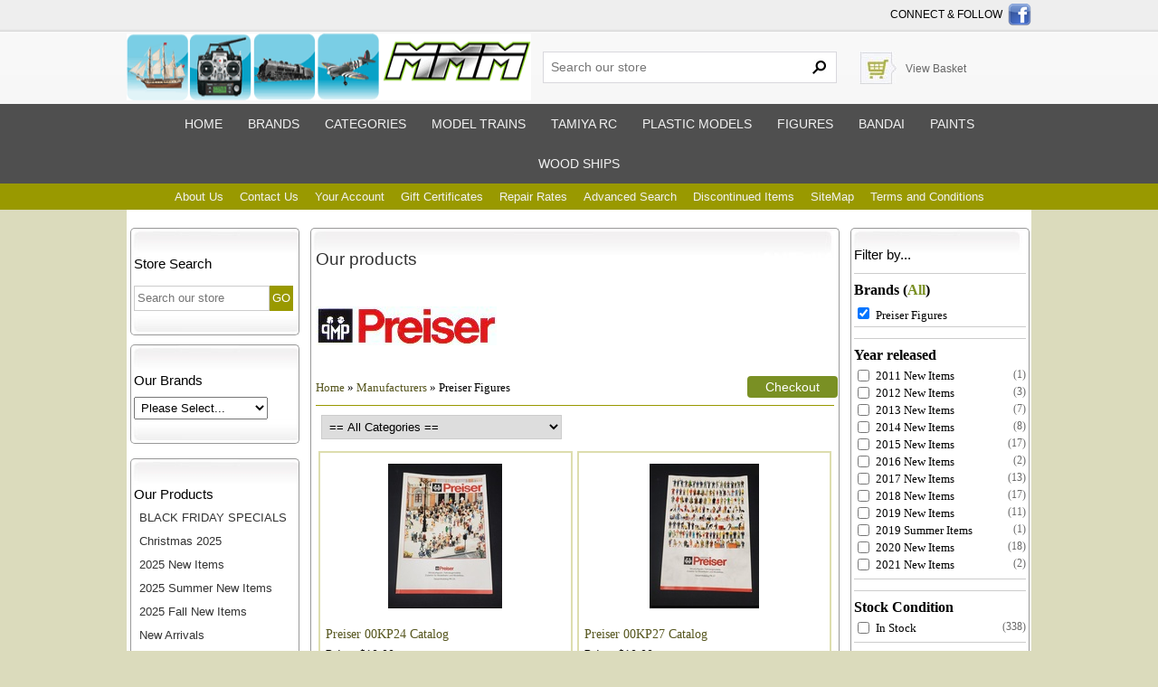

--- FILE ---
content_type: text/html
request_url: https://www.micromacromundo.com/brands/Preiser_Figures
body_size: 34138
content:


<!DOCTYPE html>
<html lang="en"><!-- #BeginTemplate "/Templates/project.dwt" --><!-- DW6 -->
<head>
<!-- #BeginEditable "doctitle" -->
<title>Preiser Figures | Micro Macro Mundo</title>
<meta name="description" content=" Preiser, Preiser models, Preiser figures, Preiser figurines, Preiser accessories and Preiser vehicles, used in Train Layouts, Dioramas and by Architects in all sort of projects. PREISER is the German Manufacturer for figures in HO (1:87), N (1:160), Z (1:220) gauge, 1:35, 1:25 , 1:22.5 (G scale), and 1:32 (1 gauge). Also distributes MISTOLIN figures (1:25). These incredible items, hand painted, comes in a variety of designs and poses to cover a very wide range of needs on any project. There are no 2 items identical as they are hand painted. Some items, even when they have the same item number, may be painted in other colors, what makes easier to have the same motif with more figures in different colors painted. ==================================================  from Micro Macro Mundo">

<base href="https://www.micromacromundo.com/" />
<!-- #EndEditable -->
<link rel="canonical" href="https://www.micromacromundo.com/brands/Preiser_Figures">
<meta charset="utf-8">
<meta name="viewport" content="width=device-width,initial-scale=1.0" />
<link href="css/ectcart.css" rel="stylesheet" type="text/css" />
<link href="css/style.css" rel="stylesheet" type="text/css">
<script src="https://ajax.googleapis.com/ajax/libs/jquery/1.9.1/jquery.min.js"></script> 
<script type="text/javascript" src="/js/ectcart.js"></script>
<!-- Global site tag (gtag.js) - Google Ads: 953945943 --> 
<script async src="https://www.googletagmanager.com/gtag/js?id=AW-953945943"></script> <script> window.dataLayer = window.dataLayer || []; function gtag(){dataLayer.push(arguments);} gtag('js', new Date()); gtag('config', 'AW-953945943'); </script> 
<!-- #BeginEditable "head" -->

<!-- #EndEditable -->
<!-- PayPal BEGIN -->
    <script>
      ;(function(a,t,o,m,s){a[m]=a[m]||[];a[m].push({t:new Date().getTime(),event:'snippetRun'});var f=t.getElementsByTagName(o)[0],e=t.createElement(o),d=m!=='paypalDDL'?'&m='+m:'';e.async=!0;e.src='https://www.paypal.com/tagmanager/pptm.js?id='+s+d;f.parentNode.insertBefore(e,f);})(window,document,'script','paypalDDL','404e5a8c-baef-46ec-a624-ad28891edb7a');
    </script>
  <!-- PayPal END -->

</head>

<body>
<!-- #BeginEditable "includelines" -->

<!-- #EndEditable -->
<header>
	<div class="header_top">
		<div class="main">
			
            <div class="connect_flow"> Connect & follow <a href="https://www.facebook.com/MicroMacroMundo" target="_blank"><img src="images/f.png" alt="Facebook"></a>
				
        </div>

			<div class="header_middle">
				<div class="header_middle_left">
            		<a href="https://www.micromacromundo.com/"><img src="images/mmmlogo.png" width="447" height="74" alt="MicroMacroMundo Hobby Store"></a>
           	  </div>

				<div class="header_middle_right">
					<div class="search_bg">
						<form method="post" action="search.asp" id="ecttextform">  
						<input type="hidden" name="posted" value="1" />
						<div style="position:relative">
                        	<input type="text" name="stext" id="ecttext" class="search_text" placeholder="Search our store" onkeydown="return ectAutoSrchKeydown(this,event,'asp')" onblur="ectAutoHideCombo(this)" autocomplete="off" />
                        </div>
                        <div class="autosearch" style="position:absolute;display:none;top:34px" id="selectecttext"></div>
						<input type="submit" class="search_button" value="&#160;" />
						</form>
					</div>
                    
					<div class="shopping_cart_bg"><img src="images/cart.jpg" width="26" height="26" alt="">
                    	<a href="cart.asp">View Basket</a>
                    </div>
				</div>
                
				<div class="clear"></div>
			
            </div>
		</div>

	<div class="top_nav">
		<div class="main">
			<div class="topnav" id="myTopnav">
                   	<a href="https://www.micromacromundo.com/">Home</a>
                    <a href="brands/">Brands</a>
                    <a href="category/">Categories</a>
                	<a href="category/Model_Trains">Model trains</a>
                	<a href="products/?scri=33&filter=radio%20control">Tamiya RC</a>
					<a href="category/Plastic_Model_Kits">Plastic models</a>
                	<a href="category/Model_Figures">Figures</a>
                	<a href="brands/bandai">Bandai</a>
                    <a href="products/Paint%2C_Brushes_%26_Finishes">Paints</a>
                	<a href="category/Wood_Models%2C_wood_%26_acc.">Wood ships</a>
                	<a href="javascript:void(0);" style="font-size:15px;" class="icon" onclick="myFunction()">PRODUCTS &#9776;</a>
                </div>
			</div>
		</div>

		<div class="clear"></div>
		
        <div class="topnav1" id="myTopnav1">
			<div class="main">
					
                    <a href="about.asp">About Us</a>
					<a href="contact.asp">Contact Us</a>
					<a href="cart.asp">Your Account</a>
					<a href="giftcertificate.asp">Gift Certificates</a>
					<a href="repair-rates.asp">Repair Rates</a>
					<a href="search.asp">Advanced Search</a>
                    <a href="discontinued_products.asp">Discontinued Items</a>
                    <a href="sitemap.asp">SiteMap</a>
                    <a href="termsandconditions.asp">Terms and Conditions </a>
                    <a href="javascript:void(0);" style="font-size:15px;" class="icon" onclick="myFunction1()">INFO &#9776;</a>
				<div class="clear"></div>
			</div>
		</div>
	</div>
</header>

<!-- top section-->

<div class="main">
	<div class="body_contain">
		<!-- #BeginEditable "topsection" -->
        <div class="bannner">
			<div class="bannner_left">
				<img src="images/clearpixel.gif" alt="" width="1" height="1"  >
			</div>
		
        <div class="bannner_right">
			<div class="bannner_right_top right_t">
				<img src="images/clearpixel.gif" alt="" width="1" height="1"  >
			</div>
		
        	<div class="right_t">
			<img src="images/clearpixel.gif"  alt="" width="1" height="1">
			</div>
		</div>

		<div class="clear"></div>
	</div><!-- #EndEditable -->

<!-- top section end-->

	<div class="main_contain">
		<div class="left_contain">
			<div class="left_contain_main">
            
            <div class="left_contain_main">
				<div class="left_contain_top">
					<h4>Store Search</h4><br >
					<form method="post" action="search.asp" id="ecttext2form">  
						<input type="hidden" name="posted" value="1" />
                        <div style="position:relative">
							<input type="text" name="stext" id="ecttext2" class="search_text1" placeholder="Search our store" onkeydown="return ectAutoSrchKeydown(this,event,'asp')" onblur="ectAutoHideCombo(this)" autocomplete="off" />
                            <div class="autosearch" style="position:absolute;display:none;top:27px" id="selectecttext2"></div>
                        </div>
						<input type="submit" class="search_button1" value="GO">
					</form>
				</div>
                <div class="left_contain_bottom"> &nbsp;</div>
			</div>
            
            	<div class="left_contain_top">
					<h4>Our Brands</h4>
					<div class="left_text">
<select class="manmenu" onchange="document.location=this[this.selectedIndex].value"><option value="">Please Select...</option><option value="/brands/AK_Interactive">AK Interactive</option>
<option value="/brands/AMT_Models">AMT Models</option>
<option value="/brands/Artesania_Latina">Artesania Latina</option>
<option value="/brands/Bachmann">Bachmann</option>
<option value="/brands/Bandai">Bandai</option>
<option value="/brands/Brawa">Brawa</option>
<option value="/brands/Brekina">Brekina</option>
<option value="/brands/Busch">Busch</option>
<option value="/brands/Carrera">Carrera</option>
<option value="/brands/Classic_Metal_Works">Classic Metal Works</option>
<option value="/brands/Constructo">Constructo</option>
<option value="/brands/Diecast_Master">Diecast Master</option>
<option value="/brands/E-Flite">E-Flite</option>
<option value="/brands/Estes_Rockets">Estes Rockets</option>
<option value="/brands/Faller">Faller</option>
<option value="/brands/Fleischmann">Fleischmann</option>
<option value="/brands/Futaba">Futaba</option>
<option value="/brands/Great_Planes">Great Planes</option>
<option value="/brands/HAG_Leftovers">HAG Leftovers</option>
<option value="/brands/Hasegawa">Hasegawa</option>
<option value="/brands/Helimax">Helimax</option>
<option value="/brands/Hitec">Hitec</option>
<option value="/brands/HPI_Racing">HPI Racing</option>
<option value="/brands/Iconic_Replicas">Iconic Replicas</option>
<option value="/brands/Imex">Imex</option>
<option value="/brands/Italeri_Models">Italeri Models</option>
<option value="/brands/Kato">Kato</option>
<option value="/brands/Kibri">Kibri</option>
<option value="/brands/Kyosho">Kyosho</option>
<option value="/brands/LGB">LGB</option>
<option value="/brands/Mabar">Mabar</option>
<option value="/brands/Marklin">Marklin</option>
<option value="/brands/Merten_Figures">Merten Figures</option>
<option value="/brands/MiniCraft">MiniCraft</option>
<option value="/brands/MiniTrix">MiniTrix</option>
<option value="/brands/Model_Shipways">Model Shipways</option>
<option value="/brands/Motorcity_Classics">Motorcity Classics</option>
<option value="/brands/Noch">Noch</option>
<option value="/brands/O.S._Engines">O.S. Engines</option>
<option value="/brands/OcCre">OcCre</option>
<option value="/brands/Other_Brands">Other Brands</option>
<option value="/brands/Pola">Pola</option>
<option value="/brands/Preiser_Figures">Preiser Figures</option>
<option value="/brands/Proline">Proline</option>
<option value="/brands/Revell">Revell</option>
<option value="/brands/Roco">Roco</option>
<option value="/brands/Schuco">Schuco</option>
<option value="/brands/SCX_Slot_Cars">SCX Slot Cars</option>
<option value="/brands/Solido">Solido</option>
<option value="/brands/Sona_Enterprises">Sona Enterprises</option>
<option value="/brands/Tamiya">Tamiya</option>
<option value="/brands/Testors">Testors</option>
<option value="/brands/Traxxas">Traxxas</option>
<option value="/brands/Trix">Trix</option>
<option value="/brands/TrucksNstuff">TrucksNstuff</option>
<option value="/brands/Trumpeter">Trumpeter</option>
<option value="/brands/Venom">Venom</option>
<option value="/brands/Viessmann">Viessmann</option>
<option value="/brands/Vollmer">Vollmer</option>
<option value="/brands/Walkera">Walkera</option>
<option value="/brands/Walthers_Proto2000">Walthers Proto2000</option>
<option value="/brands/Woodland_Scenics">Woodland Scenics</option>
</select>
					</div>
				</div>
				<div class="left_contain_bottom"> &nbsp;</div>
				<br />
            
            
				<div class="left_contain_top">
					<h4>Our Products</h4>
					<div class="left_text">
<ul class="ectverticalmenu2 ectmenu1" style="list-style:none"><li id="ect0_33"><a href="/products/BLACK_FRIDAY__SPECIALS">BLACK FRIDAY  SPECIALS</a></li>
<li id="ect0_32"><a href="/products/Christmas_2025">Christmas 2025</a></li>
<li id="ect0_29"><a href="/products/2025_New_Items">2025 New Items</a></li>
<li id="ect0_37"><a href="/products/2025_Summer_New_Items">2025 Summer New Items</a></li>
<li id="ect0_39"><a href="/products/2025_Fall_New_Items">2025 Fall New Items</a></li>
<li id="ect0_5"><a href="/products/New_Arrivals">New Arrivals</a></li>
<li id="ect0_38"><a href="/products/Summer_Weekly__Sale">Summer Weekly  Sale</a></li>
<li id="ect0_34"><a href="/products/October_SPECIALS">October SPECIALS</a></li>
<li id="ect0_19"><a href="/products/2024_Fall_New_Items">2024 Fall New Items</a></li>
<li id="ect0_7"><a href="/products/2024_Summer_New_Items">2024 Summer New Items</a></li>
<li id="ect0_2"><a href="/products/2024_New_Items">2024 New Items</a></li>
<li id="ect0_4"><a href="/products/2023_Fall_New_Items">2023 Fall New Items</a></li>
<li id="ect0_119"><a href="/products/2023_Summer_New_Items">2023 Summer New Items</a></li>
<li id="ect0_118"><a href="/products/2023_New_Items">2023 New Items</a></li>
<li id="ect0_117"><a href="/products/2022_Fall_New_items">2022 Fall New items</a></li>
<li id="ect0_116"><a href="/products/2022_Summer_New_Items">2022 Summer New Items</a></li>
<li id="ect0_115"><a href="/products/2022_New_Items">2022 New Items</a></li>
<li id="ect0_113"><a href="/products/2021_Fall_New_Items">2021 Fall New Items</a></li>
<li id="ect0_111"><a href="/products/2021_Summer_New_Items">2021 Summer New Items</a></li>
<li id="ect0_110"><a href="/products/2021_New_Items">2021 New Items</a></li>
<li id="ect0_3"><a href="/products/Clearance_Sale">Clearance Sale</a></li>
<li id="ect0_45"><a href="#">Model Trains</a></li>
<li class="ectsub ectraq1" id="ect0_63"><a href="#">HO Gauge 1:87 Scale</a></li>
<li class="ectsub ectraq2" id="ect0_137"><a href="/products/HO_Starter_Sets">HO Starter Sets</a></li>
<li class="ectsub ectraq2" id="ect0_11"><a href="/products/My_World">My World</a></li>
<li class="ectsub ectraq2" id="ect0_72"><a href="/products/HO_Steam_Locomotives">HO Steam Locomotives</a></li>
<li class="ectsub ectraq2" id="ect0_73"><a href="/products/HO_Diesel_Locomotives">HO Diesel Locomotives</a></li>
<li class="ectsub ectraq2" id="ect0_74"><a href="/products/HO_Electric_Locomotives">HO Electric Locomotives</a></li>
<li class="ectsub ectraq2" id="ect0_467"><a href="/products/HO_Railway_or_Tramway_vehicles">HO Railway or Tramway vehicles</a></li>
<li class="ectsub ectraq2" id="ect0_379"><a href="/products/HO_Locomotive_Sets">HO Locomotive Sets</a></li>
<li class="ectsub ectraq2" id="ect0_267"><a href="/products/HO_Train_Sets_Passengers">HO Train Sets Passengers</a></li>
<li class="ectsub ectraq2" id="ect0_268"><a href="/products/HO_Train_Sets_Freight">HO Train Sets Freight</a></li>
<li class="ectsub ectraq2" id="ect0_75"><a href="/products/HO_Passenger_Cars">HO Passenger Cars</a></li>
<li class="ectsub ectraq2" id="ect0_212"><a href="/products/HO_Railway_Stations_Bldg">HO Railway Stations Bldg</a></li>
<li class="ectsub ectraq2" id="ect0_237"><a href="/products/HO_Passenger_Car_Sets">HO Passenger Car Sets</a></li>
<li class="ectsub ectraq2" id="ect0_215"><a href="/products/HO_Goods_sheds_Water_Towers_acc">HO Goods sheds Water Towers acc</a></li>
<li class="ectsub ectraq2" id="ect0_76"><a href="/products/HO_Freight_Cars">HO Freight Cars</a></li>
<li class="ectsub ectraq2" id="ect0_216"><a href="/products/HO_Sheeds%2C_Engine_houses%2C_heat_plants_Bldg">HO Sheeds, Engine houses, heat plants Bldg</a></li>
<li class="ectsub ectraq2" id="ect0_238"><a href="/products/HO_Freight_Car_Sets">HO Freight Car Sets</a></li>
<li class="ectsub ectraq2" id="ect0_214"><a href="/products/HO_Signal_towers%2C_railway_lodges%2C_acc">HO Signal towers, railway lodges, acc</a></li>
<li class="ectsub ectraq2" id="ect0_60"><a href="/products/HO_Track">HO Track</a></li>
<li class="ectsub ectraq2" id="ect0_213"><a href="/products/HO_Platforms_%26_Crossings_Bldg">HO Platforms & Crossings Bldg</a></li>
<li class="ectsub ectraq2" id="ect0_264"><a href="/products/HO_Catenary">HO Catenary</a></li>
<li class="ectsub ectraq2" id="ect0_230"><a href="/products/HO_Bridges%2C_Slip_roads_exits">HO Bridges, Slip roads exits</a></li>
<li class="ectsub ectraq2" id="ect0_194"><a href="/products/HO_Train_Signals_and_Crossings">HO Train Signals and Crossings</a></li>
<li class="ectsub ectraq2" id="ect0_393"><a href="/products/HO_Street_Lights_and_Electronics">HO Street Lights and Electronics</a></li>
<li class="ectsub ectraq2" id="ect0_232"><a href="/products/HO_Arcades_Tunnels_decorative_plates">HO Arcades Tunnels decorative plates</a></li>
<li class="ectsub ectraq2" id="ect0_236"><a href="/products/HO_Vehicles%2C_Boats%2C_Tractors%2C_Cranes">HO Vehicles, Boats, Tractors, Cranes</a></li>
<li class="ectsub ectraq2" id="ect0_217"><a href="/products/HO_Business_Bldg">HO Business Bldg</a></li>
<li class="ectsub ectraq2" id="ect0_460"><a href="/products/HO_Agricultural_Vehicles">HO Agricultural Vehicles</a></li>
<li class="ectsub ectraq2" id="ect0_461"><a href="/products/HO_Construction_Vehicles">HO Construction Vehicles</a></li>
<li class="ectsub ectraq2" id="ect0_218"><a href="/products/HO_Industry_Bldg">HO Industry Bldg</a></li>
<li class="ectsub ectraq2" id="ect0_219"><a href="/products/HO_Public_services_Bldg">HO Public services Bldg</a></li>
<li class="ectsub ectraq2" id="ect0_462"><a href="/products/HO_Trucks">HO Trucks</a></li>
<li class="ectsub ectraq2" id="ect0_463"><a href="/products/HO_Firefighting_vehicles">HO Firefighting vehicles</a></li>
<li class="ectsub ectraq2" id="ect0_465"><a href="/products/HO_Heavy_Vehicles">HO Heavy Vehicles</a></li>
<li class="ectsub ectraq2" id="ect0_222"><a href="/products/HO_Farm%2C_barnyard_Bldg">HO Farm, barnyard Bldg</a></li>
<li class="ectsub ectraq2" id="ect0_223"><a href="/products/HO_Churches%2C_chapels_Bldg">HO Churches, chapels Bldg</a></li>
<li class="ectsub ectraq2" id="ect0_464"><a href="/products/HO_Vehicles_in_General">HO Vehicles in General</a></li>
<li class="ectsub ectraq2" id="ect0_224"><a href="/products/HO_Castles%2C_towers_Bldg">HO Castles, towers Bldg</a></li>
<li class="ectsub ectraq2" id="ect0_195"><a href="/products/HO_Trains_Lighting_Kits">HO Trains Lighting Kits</a></li>
<li class="ectsub ectraq2" id="ect0_226"><a href="/products/HO_Town_%26_City%2C_town_houses_Bldg">HO Town & City, town houses Bldg</a></li>
<li class="ectsub ectraq2" id="ect0_468"><a href="/products/HO_THW_Trucks">HO THW Trucks</a></li>
<li class="ectsub ectraq2" id="ect0_227"><a href="/products/HO_Village%2C_residential_houses_Bldg">HO Village, residential houses Bldg</a></li>
<li class="ectsub ectraq2" id="ect0_225"><a href="/products/HO_Regional_models_Bldg">HO Regional models Bldg</a></li>
<li class="ectsub ectraq2" id="ect0_221"><a href="/products/HO_Camping%2C_free_time_Bldg">HO Camping, free time Bldg</a></li>
<li class="ectsub ectraq2" id="ect0_231"><a href="/products/HO_Fences%2C_plastic_street_film">HO Fences, plastic street film</a></li>
<li class="ectsub ectraq2" id="ect0_204"><a href="/products/HO_Ready_made_models">HO Ready made models</a></li>
<li class="ectsub ectraq2" id="ect0_296"><a href="/products/HO_Romantic_Series_Bldg">HO Romantic Series Bldg</a></li>
<li class="ectsub ectraq2" id="ect0_487"><a href="/products/HO_Street_USA">HO Street USA</a></li>
<li class="ectsub ectraq2" id="ect0_211"><a href="/products/HO_The_Fair%2C_Amusement_Park">HO The Fair, Amusement Park</a></li>
<li class="ectsub ectraq2" id="ect0_88"><a href="/products/HO_Accessories_for_Layouts_%26_Trains">HO Accessories for Layouts & Trains</a></li>
<li class="ectsub ectraq1" id="ect0_65"><a href="#">N Gauge 1:160 Scale</a></li>
<li class="ectsub ectraq2" id="ect0_136"><a href="/products/N_Starter_Sets">N Starter Sets</a></li>
<li class="ectsub ectraq2" id="ect0_77"><a href="/products/N_Steam_Locomotives">N Steam Locomotives</a></li>
<li class="ectsub ectraq2" id="ect0_78"><a href="/products/N_Diesel_Locomotives">N Diesel Locomotives</a></li>
<li class="ectsub ectraq2" id="ect0_79"><a href="/products/N_Electric_Locomotives">N Electric Locomotives</a></li>
<li class="ectsub ectraq2" id="ect0_12"><a href="/products/N_Railcars_%26_High_speed_Trains">N Railcars & High speed Trains</a></li>
<li class="ectsub ectraq2" id="ect0_269"><a href="/products/N_Train_Sets">N Train Sets</a></li>
<li class="ectsub ectraq2" id="ect0_80"><a href="/products/N_Passenger_Cars">N Passenger Cars</a></li>
<li class="ectsub ectraq2" id="ect0_271"><a href="/products/N_Passenger_Car_Sets">N Passenger Car Sets</a></li>
<li class="ectsub ectraq2" id="ect0_85"><a href="/products/N_Freight_Cars">N Freight Cars</a></li>
<li class="ectsub ectraq2" id="ect0_270"><a href="/products/N_Freight_Car_Sets">N Freight Car Sets</a></li>
<li class="ectsub ectraq2" id="ect0_101"><a href="/products/N_Track">N Track</a></li>
<li class="ectsub ectraq2" id="ect0_410"><a href="/products/N_Train_Signals_and_Crossings">N Train Signals and Crossings</a></li>
<li class="ectsub ectraq2" id="ect0_409"><a href="/products/N_Catenary">N Catenary</a></li>
<li class="ectsub ectraq2" id="ect0_104"><a href="/products/N_Train_Accessories">N Train Accessories</a></li>
<li class="ectsub ectraq2" id="ect0_394"><a href="/products/N_Train_Street_Lights%2C_Electronics">N Train Street Lights, Electronics</a></li>
<li class="ectsub ectraq2" id="ect0_395"><a href="/products/N_Train_Lights_%26_Lighting_Kits">N Train Lights & Lighting Kits</a></li>
<li class="ectsub ectraq2" id="ect0_398"><a href="/products/N_Cable_Cars_%26_Funiculars">N Cable Cars & Funiculars</a></li>
<li class="ectsub ectraq2" id="ect0_408"><a href="/products/N_Vehicles%2C_Tractors">N Vehicles, Tractors</a></li>
<li class="ectsub ectraq2" id="ect0_414"><a href="/products/N_Figures_with_movement">N Figures with movement</a></li>
<li class="ectsub ectraq2" id="ect0_246"><a href="/products/N_Engine_houses%2C_heat_plants_Bldg">N Engine houses, heat plants Bldg</a></li>
<li class="ectsub ectraq2" id="ect0_260"><a href="/products/N_Town_%26_City%2C_town_houses">N Town & City, town houses</a></li>
<li class="ectsub ectraq2" id="ect0_263"><a href="/products/N_Village%2C_residential_houses_Bldg">N Village, residential houses Bldg</a></li>
<li class="ectsub ectraq1" id="ect0_66"><a href="#">Z Gauge 1:220 Scale</a></li>
<li class="ectsub ectraq2" id="ect0_138"><a href="/products/Z_Starter_Sets">Z Starter Sets</a></li>
<li class="ectsub ectraq2" id="ect0_208"><a href="/products/Z_Train_sets_Locomotive_%26_cars">Z Train sets Locomotive & cars</a></li>
<li class="ectsub ectraq2" id="ect0_91"><a href="/products/Z_Steam_Locomotives">Z Steam Locomotives</a></li>
<li class="ectsub ectraq2" id="ect0_92"><a href="/products/Z_Diesel_Locomotives">Z Diesel Locomotives</a></li>
<li class="ectsub ectraq2" id="ect0_93"><a href="/products/Z_Electric_Locomotives">Z Electric Locomotives</a></li>
<li class="ectsub ectraq2" id="ect0_94"><a href="/products/Z_Passenger_Cars">Z Passenger Cars</a></li>
<li class="ectsub ectraq2" id="ect0_95"><a href="/products/Z_Freight_Cars">Z Freight Cars</a></li>
<li class="ectsub ectraq2" id="ect0_103"><a href="/products/Z_Track">Z Track</a></li>
<li class="ectsub ectraq2" id="ect0_411"><a href="/products/Z_Signals_and_Crossings">Z Signals and Crossings</a></li>
<li class="ectsub ectraq2" id="ect0_107"><a href="/products/Z_Accessories">Z Accessories</a></li>
<li class="ectsub ectraq2" id="ect0_396"><a href="/products/Z_Street_Lights%2C_Electronics_%26_Acc.">Z Street Lights, Electronics & Acc.</a></li>
<li class="ectsub ectraq1" id="ect0_67"><a href="#">G Gauge 1:23.5 Scale</a></li>
<li class="ectsub ectraq2" id="ect0_70"><a href="/products/G_Locomotives">G Locomotives</a></li>
<li class="ectsub ectraq2" id="ect0_84"><a href="/products/G_Rolling_Stock">G Rolling Stock</a></li>
<li class="ectsub ectraq2" id="ect0_106"><a href="/products/G_Accessories">G Accessories</a></li>
<li class="ectsub ectraq2" id="ect0_108"><a href="/products/G_Track">G Track</a></li>
<li class="ectsub ectraq2" id="ect0_297"><a href="/products/G_Buildings">G Buildings</a></li>
<li class="ectsub ectraq2" id="ect0_401"><a href="/products/G_Street_Lights%2C_Electronics_%26_Acc.">G Street Lights, Electronics & Acc.</a></li>
<li class="ectsub ectraq2" id="ect0_402"><a href="/products/G_Railway_Stations_%26_Accessories">G Railway Stations & Accessories</a></li>
<li class="ectsub ectraq1" id="ect0_486"><a href="/products/Marklin_Insider">Marklin Insider</a></li>
<li class="ectsub ectraq1" id="ect0_1"><a href="/products/Trix_MiniTrix_Insider">Trix MiniTrix Insider</a></li>
<li class="ectsub ectraq1" id="ect0_62"><a href="/products/Digital_Components_Model_Trains">Digital Components Model Trains</a></li>
<li class="ectsub ectraq1" id="ect0_284"><a href="/products/Model_Accessories_for_dioramas">Model Accessories for dioramas</a></li>
<li class="ectsub ectraq1" id="ect0_295"><a href="/products/Accessories_for_Trains">Accessories for Trains</a></li>
<li class="ectsub ectraq1" id="ect0_134"><a href="/products/Train_Spare_Parts">Train Spare Parts</a></li>
<li id="ect0_182"><a href="#">Model Figures</a></li>
<li class="ectsub ectraq1" id="ect0_183"><a href="#">HO Scale Figures</a></li>
<li class="ectsub ectraq2" id="ect0_203"><a href="/products/HO_Trains_Miniature_Figures">HO Trains Miniature Figures</a></li>
<li class="ectsub ectraq2" id="ect0_275"><a href="/products/HO_Exclusive_Hand_painted_Figures">HO Exclusive Hand painted Figures</a></li>
<li class="ectsub ectraq2" id="ect0_276"><a href="/products/HO_Historical_%26_Civil_War_Model_Figures">HO Historical & Civil War Model Figures</a></li>
<li class="ectsub ectraq2" id="ect0_277"><a href="/products/HO_Super_Sets_Model_Figures">HO Super Sets Model Figures</a></li>
<li class="ectsub ectraq2" id="ect0_278"><a href="/products/HO_German_Armed_Forces_Model_Figures">HO German Armed Forces Model Figures</a></li>
<li class="ectsub ectraq2" id="ect0_279"><a href="/products/HO_Standard_series_Model_Figures">HO Standard series Model Figures</a></li>
<li class="ectsub ectraq2" id="ect0_280"><a href="/products/HO_Kits_made_of_plastic_Unpainted_Models">HO Kits made of plastic Unpainted Models</a></li>
<li class="ectsub ectraq2" id="ect0_281"><a href="/products/HO_military_Figures_1%3A87">HO military Figures 1:87</a></li>
<li class="ectsub ectraq2" id="ect0_282"><a href="/products/HO_Realistic_accessories">HO Realistic accessories</a></li>
<li class="ectsub ectraq2" id="ect0_283"><a href="/products/HO_Farming_implements_Models">HO Farming implements Models</a></li>
<li class="ectsub ectraq2" id="ect0_285"><a href="/products/HO_Circus_Model_Figures">HO Circus Model Figures</a></li>
<li class="ectsub ectraq2" id="ect0_286"><a href="/products/HO_Pageant_Model_Figures">HO Pageant Model Figures</a></li>
<li class="ectsub ectraq2" id="ect0_287"><a href="/products/HO_fun_fair_Model_Figures">HO fun fair Model Figures</a></li>
<li class="ectsub ectraq2" id="ect0_288"><a href="/products/HO_Cycling_race_Model_Figures">HO Cycling race Model Figures</a></li>
<li class="ectsub ectraq2" id="ect0_289"><a href="/products/HO_Model_Figures_with_movement">HO Model Figures with movement</a></li>
<li class="ectsub ectraq2" id="ect0_290"><a href="/products/HO_Exclusive_Individual_figures">HO Exclusive Individual figures</a></li>
<li class="ectsub ectraq2" id="ect0_291"><a href="/products/HO_Model_Carriages">HO Model Carriages</a></li>
<li class="ectsub ectraq2" id="ect0_292"><a href="/products/HO_Model_vehicle_%26_accessories">HO Model vehicle & accessories</a></li>
<li class="ectsub ectraq2" id="ect0_293"><a href="/products/HO_Model_vehicles_with_figures">HO Model vehicles with figures</a></li>
<li class="ectsub ectraq2" id="ect0_471"><a href="/products/HO_Carnaval">HO Carnaval</a></li>
<li class="ectsub ectraq1" id="ect0_184"><a href="#">N Scale Model Figures</a></li>
<li class="ectsub ectraq2" id="ect0_299"><a href="/products/N_Military_1%3A72_unpainted_Model_Figures">N Military 1:72 unpainted Model Figures</a></li>
<li class="ectsub ectraq2" id="ect0_301"><a href="/products/N_Exclusive_Hand_painted_Models">N Exclusive Hand painted Models</a></li>
<li class="ectsub ectraq2" id="ect0_303"><a href="/products/N_Kits_made_of_plastic_Unpainted">N Kits made of plastic Unpainted</a></li>
<li class="ectsub ectraq1" id="ect0_185"><a href="/products/Z_Scale_Model_Figures">Z Scale Model Figures</a></li>
<li class="ectsub ectraq1" id="ect0_186"><a href="/products/Model_Figures_1_Scale">Model Figures 1 Scale</a></li>
<li class="ectsub ectraq1" id="ect0_187"><a href="/products/G_Scale_Model_Figures">G Scale Model Figures</a></li>
<li class="ectsub ectraq1" id="ect0_302"><a href="/products/TT_1%3A120_Model_Figures">TT 1:120 Model Figures</a></li>
<li class="ectsub ectraq1" id="ect0_474"><a href="/products/1%3A25_Model_Figures">1:25 Model Figures</a></li>
<li class="ectsub ectraq1" id="ect0_294"><a href="/products/G_Miniature_Model_Figures">G Miniature Model Figures</a></li>
<li id="ect0_112"><a href="/products/Noch_Model_Figures_%26_accessories">Noch Model Figures & accessories</a></li>
<li id="ect0_114"><a href="/products/Buildings_%26_Structures%2C_Decor%2C_landscape%2C_etc.">Buildings & Structures, Decor, landscape, etc.</a></li>
<li id="ect0_368"><a href="/products/Collectables">Collectables</a></li>
<li id="ect0_199"><a href="#">Buildings Trees signals accessories and more</a></li>
<li class="ectsub ectraq1" id="ect0_196"><a href="/products/HO_Trains_Bridges_Ramps_Pillars">HO Trains Bridges Ramps Pillars</a></li>
<li class="ectsub ectraq1" id="ect0_220"><a href="/products/HO_Trade_Bldg">HO Trade Bldg</a></li>
<li class="ectsub ectraq1" id="ect0_205"><a href="/products/HO_Trees%2C_bushes%2C_fences">HO Trees, bushes, fences</a></li>
<li class="ectsub ectraq1" id="ect0_254"><a href="/products/N_Railway_Stations_Bldg">N Railway Stations Bldg</a></li>
<li class="ectsub ectraq1" id="ect0_249"><a href="/products/N_Goods_sheds%2C_loading_Bldg">N Goods sheds, loading Bldg</a></li>
<li class="ectsub ectraq1" id="ect0_257"><a href="/products/N_Signal_towers%2C_railway_lodges_Bldg">N Signal towers, railway lodges Bldg</a></li>
<li class="ectsub ectraq1" id="ect0_252"><a href="/products/N_Platforms_%26_Crossings_Bldg">N Platforms & Crossings Bldg</a></li>
<li class="ectsub ectraq1" id="ect0_258"><a href="/products/N_Bridges%2C_Slip_roads_exits%2C_Bldg">N Bridges, Slip roads exits, Bldg</a></li>
<li class="ectsub ectraq1" id="ect0_241"><a href="/products/N_Arcades_Tunnels_decorative_plates">N Arcades Tunnels decorative plates</a></li>
<li class="ectsub ectraq1" id="ect0_242"><a href="/products/N_Business_Bldg">N Business Bldg</a></li>
<li class="ectsub ectraq1" id="ect0_250"><a href="/products/N_Industry_Bldg">N Industry Bldg</a></li>
<li class="ectsub ectraq1" id="ect0_253"><a href="/products/N_Public_services_Bldg">N Public services Bldg</a></li>
<li class="ectsub ectraq1" id="ect0_261"><a href="/products/N_Trade_Bldg">N Trade Bldg</a></li>
<li class="ectsub ectraq1" id="ect0_247"><a href="/products/N_Farm%2C_barnyard_Bldg">N Farm, barnyard Bldg</a></li>
<li class="ectsub ectraq1" id="ect0_245"><a href="/products/N_Churches%2C_chapels_Bldg">N Churches, chapels Bldg</a></li>
<li class="ectsub ectraq1" id="ect0_244"><a href="/products/N_Castles%2C_towers_Bldg">N Castles, towers Bldg</a></li>
<li class="ectsub ectraq1" id="ect0_256"><a href="/products/N_Regional_models_Bldg">N Regional models Bldg</a></li>
<li class="ectsub ectraq1" id="ect0_243"><a href="/products/N_Camping%2C_free_time_Bldg">N Camping, free time Bldg</a></li>
<li class="ectsub ectraq1" id="ect0_248"><a href="/products/N_Fences%2C_plastic_street_film">N Fences, plastic street film</a></li>
<li class="ectsub ectraq1" id="ect0_255"><a href="/products/N_Ready_made_models">N Ready made models</a></li>
<li class="ectsub ectraq1" id="ect0_262"><a href="/products/N_Trees%2C_bushes%2C_fences">N Trees, bushes, fences</a></li>
<li class="ectsub ectraq1" id="ect0_259"><a href="/products/N_The_Fair%2C_Amusement_Park">N The Fair, Amusement Park</a></li>
<li class="ectsub ectraq1" id="ect0_240"><a href="/products/N_Bldg_Accessories%2C_decorations">N Bldg Accessories, decorations</a></li>
<li class="ectsub ectraq1" id="ect0_265"><a href="/products/Z_Gauge_Buildings__%26_Structures">Z Gauge Buildings  & Structures</a></li>
<li class="ectsub ectraq1" id="ect0_234"><a href="/products/Electronics%2C_Acces._%26_Lighting_for_Bldg">Electronics, Acces. & Lighting for Bldg</a></li>
<li class="ectsub ectraq1" id="ect0_9"><a href="#">N Gauge Buildings</a></li>
<li id="ect0_229"><a href="/products/Accessories%2C_Scenery%2C_decorations_Bldg">Accessories, Scenery, decorations Bldg</a></li>
<li id="ect0_457"><a href="#">Faller Car System</a></li>
<li class="ectsub ectraq1" id="ect0_206"><a href="/products/Faller_HO_Car_System">Faller HO Car System</a></li>
<li class="ectsub ectraq1" id="ect0_36"><a href="/products/Faller_HO_DIgital__Car_System">Faller HO DIgital  Car System</a></li>
<li class="ectsub ectraq1" id="ect0_456"><a href="/products/Faller_N_Car_System">Faller N Car System</a></li>
<li id="ect0_35"><a href="#">Faller Car System Digital</a></li>
<li id="ect0_16"><a href="#">Schuco Models</a></li>
<li class="ectsub ectraq1" id="ect0_17"><a href="/products/Schuco_Car_Models_1%3A87">Schuco Car Models 1:87</a></li>
<li class="ectsub ectraq1" id="ect0_90"><a href="/products/Schuco_Car_Models_1%3A12">Schuco Car Models 1:12</a></li>
<li class="ectsub ectraq1" id="ect0_42"><a href="/products/Schuco_Car_Models_1%3A18">Schuco Car Models 1:18</a></li>
<li class="ectsub ectraq1" id="ect0_49"><a href="/products/Schuco_Car_models_1%3A43">Schuco Car models 1:43</a></li>
<li class="ectsub ectraq1" id="ect0_59"><a href="/products/Schuco_Car_Models_1%3A64">Schuco Car Models 1:64</a></li>
<li class="ectsub ectraq1" id="ect0_18"><a href="/products/Schuco_Utility_Vehicles_1%3A87">Schuco Utility Vehicles 1:87</a></li>
<li class="ectsub ectraq1" id="ect0_89"><a href="/products/Schuco_Utility_Vehicles_1%3A32">Schuco Utility Vehicles 1:32</a></li>
<li class="ectsub ectraq1" id="ect0_55"><a href="/products/Schuco_Utility_Vehicles_1%3A43">Schuco Utility Vehicles 1:43</a></li>
<li class="ectsub ectraq1" id="ect0_20"><a href="/products/Schuco_Service_Vehicles_1%3A87">Schuco Service Vehicles 1:87</a></li>
<li class="ectsub ectraq1" id="ect0_51"><a href="/products/Schuco_Service_Vehicles_1%3A43">Schuco Service Vehicles 1:43</a></li>
<li class="ectsub ectraq1" id="ect0_69"><a href="/products/Schuco_Service_Vehicles_1%3A64">Schuco Service Vehicles 1:64</a></li>
<li class="ectsub ectraq1" id="ect0_21"><a href="/products/Schuco_Box_Van_models_1%3A87">Schuco Box Van models 1:87</a></li>
<li class="ectsub ectraq1" id="ect0_47"><a href="/products/Schuco_Box_Vans_Models_1%3A18">Schuco Box Vans Models 1:18</a></li>
<li class="ectsub ectraq1" id="ect0_26"><a href="/products/Schuco_Box_Vans_Models_1%3A43">Schuco Box Vans Models 1:43</a></li>
<li class="ectsub ectraq1" id="ect0_61"><a href="/products/Schuco_Box_Vans_Models_1%3A64">Schuco Box Vans Models 1:64</a></li>
<li class="ectsub ectraq1" id="ect0_22"><a href="/products/Schuco_Omnibus_1%3A87">Schuco Omnibus 1:87</a></li>
<li class="ectsub ectraq1" id="ect0_46"><a href="/products/Schuco_Omnibus_1%3A18">Schuco Omnibus 1:18</a></li>
<li class="ectsub ectraq1" id="ect0_43"><a href="/products/Schuco_Ommnibus_1%3A43">Schuco Ommnibus 1:43</a></li>
<li class="ectsub ectraq1" id="ect0_23"><a href="/products/Schuco_Agricultural_1%3A87">Schuco Agricultural 1:87</a></li>
<li class="ectsub ectraq1" id="ect0_28"><a href="/products/Schuco_Agricultural_1%3A18">Schuco Agricultural 1:18</a></li>
<li class="ectsub ectraq1" id="ect0_58"><a href="/products/Schuco_Agricultural_1%3A32">Schuco Agricultural 1:32</a></li>
<li class="ectsub ectraq1" id="ect0_52"><a href="/products/Schuco_Agricultural_1%3A43">Schuco Agricultural 1:43</a></li>
<li class="ectsub ectraq1" id="ect0_68"><a href="/products/Schuco_Agricultural_1%3A64">Schuco Agricultural 1:64</a></li>
<li class="ectsub ectraq1" id="ect0_24"><a href="/products/Schuco_Helicopters_1%3A87">Schuco Helicopters 1:87</a></li>
<li class="ectsub ectraq1" id="ect0_25"><a href="/products/Schuco_Military_1%3A87">Schuco Military 1:87</a></li>
<li class="ectsub ectraq1" id="ect0_109"><a href="/products/Schuco_Military_1%3A72">Schuco Military 1:72</a></li>
<li class="ectsub ectraq1" id="ect0_27"><a href="/products/Schuco_Airplanes_1%3A600">Schuco Airplanes 1:600</a></li>
<li class="ectsub ectraq1" id="ect0_56"><a href="/products/Schuco_Motorcycle_1%3A43">Schuco Motorcycle 1:43</a></li>
<li class="ectsub ectraq1" id="ect0_81"><a href="/products/Schuco_Cars_1%3A90">Schuco Cars 1:90</a></li>
<li class="ectsub ectraq1" id="ect0_82"><a href="/products/Schuco_Tin_Models">Schuco Tin Models</a></li>
<li class="ectsub ectraq1" id="ect0_83"><a href="/products/Schuco_My_First_Schuco">Schuco My First Schuco</a></li>
<li class="ectsub ectraq1" id="ect0_86"><a href="/products/Schuco_MHI_Models_all_scales">Schuco MHI Models all scales</a></li>
<li id="ect0_123"><a href="#">Plastic Model Kits</a></li>
<li class="ectsub ectraq1" id="ect0_126"><a href="#">Ship Plastic Kits</a></li>
<li class="ectsub ectraq2" id="ect0_189"><a href="/products/Ships_Civilian_Plastic_Kits">Ships Civilian Plastic Kits</a></li>
<li class="ectsub ectraq2" id="ect0_190"><a href="/products/Military_Ships_Plastic_Kits">Military Ships Plastic Kits</a></li>
<li class="ectsub ectraq2" id="ect0_191"><a href="/products/Tall_Ships_Plastic_Kits">Tall Ships Plastic Kits</a></li>
<li class="ectsub ectraq2" id="ect0_339"><a href="/products/1%3A700_Scale_Waterline_Plastic_kit">1:700 Scale Waterline Plastic kit</a></li>
<li class="ectsub ectraq1" id="ect0_127"><a href="#">Airplane Plastic Kits</a></li>
<li class="ectsub ectraq2" id="ect0_316"><a href="/products/1%3A32_Scale_Airplane_Plastic_kits">1:32 Scale Airplane Plastic kits</a></li>
<li class="ectsub ectraq2" id="ect0_317"><a href="/products/1%3A48_Scale_Airplane_Plastic_kits">1:48 Scale Airplane Plastic kits</a></li>
<li class="ectsub ectraq2" id="ect0_318"><a href="/products/1%3A72_Scale_Airplane_kits">1:72 Scale Airplane kits</a></li>
<li class="ectsub ectraq2" id="ect0_319"><a href="/products/Other_Scale_AirplanePlastic_kits">Other Scale AirplanePlastic kits</a></li>
<li class="ectsub ectraq2" id="ect0_192"><a href="/products/Pre_1950_Airplanes_Plastic_Kits">Pre 1950 Airplanes Plastic Kits</a></li>
<li class="ectsub ectraq2" id="ect0_193"><a href="/products/Post_1950_Airplanes_Plastic_Kits">Post 1950 Airplanes Plastic Kits</a></li>
<li class="ectsub ectraq2" id="ect0_370"><a href="/products/Helicopters_Plastic_kits">Helicopters Plastic kits</a></li>
<li class="ectsub ectraq1" id="ect0_8"><a href="/products/Gundam_Robots_Plastic_Kits">Gundam Robots Plastic Kits</a></li>
<li class="ectsub ectraq1" id="ect0_128"><a href="#">Cars Truck Cranes and others KITS</a></li>
<li class="ectsub ectraq2" id="ect0_314"><a href="/products/1%3A12_%26_1%3A16_Scale_Sports_Car_Kit">1:12 & 1:16 Scale Sports Car Kit</a></li>
<li class="ectsub ectraq2" id="ect0_307"><a href="/products/1%3A20_Scale_Grand_Prix_Plastic_Kit">1:20 Scale Grand Prix Plastic Kit</a></li>
<li class="ectsub ectraq2" id="ect0_312"><a href="/products/1%3A24_%26_1%3A25_Scale_Model_Car_kit">1:24 & 1:25 Scale Model Car kit</a></li>
<li class="ectsub ectraq2" id="ect0_14"><a href="/products/1%3A32_Plastic_Model_Kits_Cars%2C_Trucks%2C_Busses_and_more">1:32 Plastic Model Kits Cars, Trucks, Busses and more</a></li>
<li class="ectsub ectraq2" id="ect0_315"><a href="/products/Other_Scale_Cars_%26_Trucks_Plastic_Kits">Other Scale Cars & Trucks Plastic Kits</a></li>
<li class="ectsub ectraq2" id="ect0_466"><a href="/products/HO_Cranes">HO Cranes</a></li>
<li class="ectsub ectraq1" id="ect0_129"><a href="#">Tanks & Military Plastic Kits</a></li>
<li class="ectsub ectraq2" id="ect0_311"><a href="/products/1%3A16_Tanks_%26_Military_Plastic_Kits">1:16 Tanks & Military Plastic Kits</a></li>
<li class="ectsub ectraq2" id="ect0_309"><a href="/products/1%3A35_Tanks_%26_Military_Plastic_Kits">1:35 Tanks & Military Plastic Kits</a></li>
<li class="ectsub ectraq2" id="ect0_310"><a href="/products/1%3A48_Tanks_%26_Military_Plastic_Kits">1:48 Tanks & Military Plastic Kits</a></li>
<li class="ectsub ectraq2" id="ect0_313"><a href="/products/Other_ScalesTanks_%26_Military_Kits">Other ScalesTanks & Military Kits</a></li>
<li class="ectsub ectraq1" id="ect0_130"><a href="/products/Other_Plastic_Kits">Other Plastic Kits</a></li>
<li class="ectsub ectraq1" id="ect0_306"><a href="/products/Motorcycles_Plastic_Kits">Motorcycles Plastic Kits</a></li>
<li class="ectsub ectraq1" id="ect0_308"><a href="/products/Finished_Plastic_Models">Finished Plastic Models</a></li>
<li class="ectsub ectraq1" id="ect0_15"><a href="/products/Star_Wars">Star Wars</a></li>
<li id="ect0_44"><a href="#">Radio Control Products</a></li>
<li class="ectsub ectraq1" id="ect0_48"><a href="#">RC Land, Air & Water</a></li>
<li class="ectsub ectraq2" id="ect0_325"><a href="/products/On_Road_Electric_RC_Kit">On Road Electric RC Kit</a></li>
<li class="ectsub ectraq2" id="ect0_54"><a href="/products/On_Road_Electric_RC_RTR">On Road Electric RC RTR</a></li>
<li class="ectsub ectraq2" id="ect0_326"><a href="/products/Off_Road_Electric_RC_Kit">Off Road Electric RC Kit</a></li>
<li class="ectsub ectraq2" id="ect0_327"><a href="/products/RC_Tractor_Trucks_1%3A14_Scale">RC Tractor Trucks 1:14 Scale</a></li>
<li class="ectsub ectraq2" id="ect0_132"><a href="/products/RC_Helicopter_Electric_Powered">RC Helicopter Electric Powered</a></li>
<li class="ectsub ectraq2" id="ect0_320"><a href="/products/RC_Tanks_Electric_1%3A16_Scale_kit">RC Tanks Electric 1:16 Scale kit</a></li>
<li class="ectsub ectraq1" id="ect0_362"><a href="#">RC Parts</a></li>
<li class="ectsub ectraq2" id="ect0_367"><a href="/products/RC_Parts_Spare_%26_hop-ups">RC Parts Spare & hop-ups</a></li>
<li class="ectsub ectraq2" id="ect0_363"><a href="/products/RC_Motors_%26_parts">RC Motors & parts</a></li>
<li class="ectsub ectraq2" id="ect0_364"><a href="/products/RC_Tires_%26_wheels">RC Tires & wheels</a></li>
<li class="ectsub ectraq2" id="ect0_365"><a href="/products/Bodies_painted_%26_unpainted_RC">Bodies painted & unpainted RC</a></li>
<li class="ectsub ectraq2" id="ect0_366"><a href="/products/RC_Parts_%26_hop-ups">RC Parts & hop-ups</a></li>
<li class="ectsub ectraq2" id="ect0_439"><a href="/products/Decals_and_Stickers">Decals and Stickers</a></li>
<li class="ectsub ectraq1" id="ect0_207"><a href="/products/RC_Radios_%26_Accessories">RC Radios & Accessories</a></li>
<li id="ect0_13"><a href="/products/Drones">Drones</a></li>
<li id="ect0_407"><a href="/products/GeniuSeries_Educational_Kits">GeniuSeries Educational Kits</a></li>
<li id="ect0_328"><a href="/products/Paint%2C_Brushes_%26_Finishes">Paint, Brushes & Finishes</a></li>
<li id="ect0_458"><a href="#">Wood Models, wood & acc.</a></li>
<li class="ectsub ectraq1" id="ect0_181"><a href="/products/Wood_Model_Kits">Wood Model Kits</a></li>
<li class="ectsub ectraq1" id="ect0_449"><a href="/products/Accessories_for_wood_kits">Accessories for wood kits</a></li>
<li class="ectsub ectraq1" id="ect0_372"><a href="/products/Balsa_%26_Other_Woods">Balsa & Other Woods</a></li>
<li id="ect0_133"><a href="#">Die Cast</a></li>
<li class="ectsub ectraq1" id="ect0_330"><a href="/products/1%3A32_Tanks_%26_Military_Diecast">1:32 Tanks & Military Diecast</a></li>
<li class="ectsub ectraq1" id="ect0_333"><a href="/products/1%3A72_Scale_Airplane_Diecast">1:72 Scale Airplane Diecast</a></li>
<li class="ectsub ectraq1" id="ect0_336"><a href="/products/1%3A87_Vehicles_Diecast">1:87 Vehicles Diecast</a></li>
<li class="ectsub ectraq1" id="ect0_71"><a href="/products/Diecast_Metal_Model">Diecast Metal Model</a></li>
<li id="ect0_140"><a href="#">Rockets</a></li>
<li class="ectsub ectraq1" id="ect0_420"><a href="/products/Rocket_kits">Rocket kits</a></li>
<li class="ectsub ectraq1" id="ect0_421"><a href="/products/Accessories_for_Rockets">Accessories for Rockets</a></li>
<li class="ectsub ectraq1" id="ect0_423"><a href="/products/Rockets_RTF">Rockets RTF</a></li>
<li class="ectsub ectraq1" id="ect0_435"><a href="/products/Rocket_Engines">Rocket Engines</a></li>
<li class="ectsub ectraq1" id="ect0_436"><a href="/products/Rocket_Launch_Sets">Rocket Launch Sets</a></li>
<li class="ectsub ectraq1" id="ect0_437"><a href="/products/Rocket_Engine_Sets">Rocket Engine Sets</a></li>
<li id="ect0_405"><a href="#">Slot Cars</a></li>
<li class="ectsub ectraq1" id="ect0_406"><a href="/products/1%3A32_Slot_Car">1:32 Slot Car</a></li>
<li class="ectsub ectraq1" id="ect0_426"><a href="/products/Slot_Car_Track">Slot Car Track</a></li>
<li class="ectsub ectraq1" id="ect0_427"><a href="/products/Slot_Car_Accessories">Slot Car Accessories</a></li>
<li class="ectsub ectraq1" id="ect0_492"><a href="/products/Digital_132">Digital 132</a></li>
<li id="ect0_371"><a href="/products/Acc.%2C_Tools%2C_Miscellaneous">Acc., Tools, Miscellaneous</a></li>
<li id="ect0_239"><a href="/products/Catalogs">Catalogs</a></li>
<li id="ect0_369"><a href="/products/Batteries_%26_Chargers">Batteries & Chargers</a></li>
<li id="ect0_6"><a href="/products/Info_and_changes_on_account">Info and changes on account</a></li>
<li id="ect0_31"><a href="#">Caterpillar by Diecast Masters</a></li>
<li class="ectsub ectraq1" id="ect0_30"><a href="/products/Cat_High_Line_HO_Series_1%3A87">Cat High Line HO Series 1:87</a></li>
<li id="ect0_64"><a href="#">1 Gauge 1:32 Scale</a></li>
<li class="ectsub ectraq1" id="ect0_329"><a href="/products/1_Starter_Sets">1 Starter Sets</a></li>
<li class="ectsub ectraq1" id="ect0_99"><a href="/products/1_Passenger_Cars">1 Passenger Cars</a></li>
<li class="ectsub ectraq1" id="ect0_100"><a href="/products/1_Freight_Cars">1 Freight Cars</a></li>
<li class="ectsub ectraq1" id="ect0_102"><a href="/products/1_Track">1 Track</a></li>
<li class="ectsub ectraq1" id="ect0_105"><a href="/products/1_Accessories">1 Accessories</a></li>
<li class="ectsub ectraq1" id="ect0_96"><a href="/products/1_Steam">1 Steam</a></li>
<li class="ectsub ectraq1" id="ect0_97"><a href="/products/1_Diesel">1 Diesel</a></li>
<li class="ectsub ectraq1" id="ect0_98"><a href="/products/1_Electric">1 Electric</a></li>
</ul>
<script>
/* <![CDATA[ */
var curmen=[];var lastmen=[];var em=[];var emr=[];var emt=[];
function closecascade(men){
	var re=new RegExp('ect\\d+_');
	var theid=men.id.replace(re,'');
	var mennum=men.id.replace('ect','').replace(/_\d+/,'');
	curmen[mennum]=0;
	for(var ei in emt[mennum]){
		if(ei!=0&&emt[mennum][ei]==true&&!insubmenu(ei,mennum)){
			for(var ei2 in em[mennum]){
				if(em[mennum][ei2]==ei){
					document.getElementById('ect'+mennum+"_"+ei2).style.display='none';
				}
			}
		}
	}
	emt[mennum][theid]=false; // closed
	return(false);
}
function opencascade(men){
	var re=new RegExp('ect\\d+_');
	var theid=men.id.replace(re,'');
	var mennum=men.id.replace('ect','').replace(/_\d+/,'');
	if(emt[mennum][theid]==true) return(closecascade(men));
	curmen[mennum]=theid;
	for(var ei in em[mennum]){
		if(em[mennum][ei]==theid){
			document.getElementById('ect'+mennum+'_'+ei).style.display='block';
			emt[mennum][theid]=true; // open
		}
	}
	return(false);
}
function ectChCk(men){
return(hassubs_xxx(men)?opencascade(men):true)
}

function hassubs_xxx(men){
	var re=new RegExp('ect\\d+_');
	var theid=men.id.replace(re,'');
	var mennum=men.id.replace('ect','').replace(/_\d+/,'');
	return(hassubs(mennum,theid));
}
function hassubs(mennum,theid){
	if(emr[mennum][theid])return true;
	return false;
}
function insubmenu(mei,mid){
	if(curmen[mid]==0)return(false);
	curm=curmen[mid];
	maxloops=0;
	while(curm!=0){
		if(mei==curm)return(true);
		curm=em[mid][curm];
		if(maxloops++>10) break;
	}
	return(false);
}
function addsubsclass(mennum,menid,menutype){
	for(var ei in em[mennum]){
		emr[mennum][em[mennum][ei]]=ei;
	}
	for(var ei in em[mennum]){
		men=document.getElementById('ect'+mennum+'_'+ei);
		if(menutype=='verticalmenu2')
			men.onclick=function(){return(ectChCk(this))};
		else{
			men.onmouseover=function(){openpop(this,menutype=='verticalmenu3'?true:false)};
			men.onmouseout=function(){closepop(this)};
		}
		if(hassubs(mennum,ei))men.classList.add('ectmenuhassub'+(mennum+1));
	}
}
function opensubmenu(mennum,menid){
	if(document.getElementById('ect'+mennum+'_'+menid)){
		ectaddclass(document.getElementById('ect'+mennum+'_'+menid),'ectselected');
		curmen[mennum]=menid;
	}
	while(em[mennum][menid]){
		if(document.getElementById('ect'+mennum+'_'+em[mennum][menid]).onclick) document.getElementById('ect'+mennum+'_'+em[mennum][menid]).onclick();
		menid=em[mennum][menid];
	}
}
em[0]={33:0,32:0,29:0,37:0,39:0,5:0,38:0,34:0,19:0,7:0,2:0,4:0,119:0,118:0,117:0,116:0,115:0,113:0,111:0,110:0,3:0,45:0,63:45,137:63,11:63,72:63,73:63,74:63,467:63,379:63,267:63,268:63,75:63,212:63,237:63,215:63,76:63,216:63,238:63,214:63,60:63,213:63,264:63,230:63,194:63,393:63,232:63,236:63,217:63,460:63,461:63,218:63,219:63,462:63,463:63,465:63,222:63,223:63,464:63,224:63,195:63,226:63,468:63,227:63,225:63,221:63,231:63,204:63,296:63,487:63,211:63,88:63,65:45,136:65,77:65,78:65,79:65,12:65,269:65,80:65,271:65,85:65,270:65,101:65,410:65,409:65,104:65,394:65,395:65,398:65,408:65,414:65,246:65,260:65,263:65,66:45,138:66,208:66,91:66,92:66,93:66,94:66,95:66,103:66,411:66,107:66,396:66,67:45,70:67,84:67,106:67,108:67,297:67,401:67,402:67,486:45,1:45,62:45,284:45,295:45,134:45,182:0,183:182,203:183,275:183,276:183,277:183,278:183,279:183,280:183,281:183,282:183,283:183,285:183,286:183,287:183,288:183,289:183,290:183,291:183,292:183,293:183,471:183,184:182,299:184,301:184,303:184,185:182,186:182,187:182,302:182,474:182,294:182,112:0,114:0,368:0,199:0,196:199,220:199,205:199,254:199,249:199,257:199,252:199,258:199,241:199,242:199,250:199,253:199,261:199,247:199,245:199,244:199,256:199,243:199,248:199,255:199,262:199,259:199,240:199,265:199,234:199,9:199,229:0,457:0,206:457,36:457,456:457,35:0,16:0,17:16,90:16,42:16,49:16,59:16,18:16,89:16,55:16,20:16,51:16,69:16,21:16,47:16,26:16,61:16,22:16,46:16,43:16,23:16,28:16,58:16,52:16,68:16,24:16,25:16,109:16,27:16,56:16,81:16,82:16,83:16,86:16,123:0,126:123,189:126,190:126,191:126,339:126,127:123,316:127,317:127,318:127,319:127,192:127,193:127,370:127,8:123,128:123,314:128,307:128,312:128,14:128,315:128,466:128,129:123,311:129,309:129,310:129,313:129,130:123,306:123,308:123,15:123,44:0,48:44,325:48,54:48,326:48,327:48,132:48,320:48,362:44,367:362,363:362,364:362,365:362,366:362,439:362,207:44,13:0,407:0,328:0,458:0,181:458,449:458,372:458,133:0,330:133,333:133,336:133,71:133,140:0,420:140,421:140,423:140,435:140,436:140,437:140,405:0,406:405,426:405,427:405,492:405,371:0,239:0,369:0,6:0,31:0,30:31,64:0,329:64,99:64,100:64,102:64,105:64,96:64,97:64,98:64};emr[0]=[];emt[0]=[];curmen[0]=0;
addsubsclass(0,0,'verticalmenu2')
/* ]]> */</script>
					</div>
				</div>
				<div class="left_contain_bottom"> &nbsp;</div>
			</div>

			<div class="left_contain_main">
				<div class="left_contain_top">
					<h4>Your Cart</h4>
					
<div class="minicart">
	<div class="minicartcnt">
	<img src="images/littlecart1.png" style="vertical-align:text-top;" width="16" height="16" alt=""> &nbsp;<a class="ectlink mincart" href="https://www.micromacromundo.com/cart.asp">Shopping cart</a>
	</div>

	<div class="minicartcnt"><span class="ectMCquant">0</span> Product(s) in cart</div>
	<div class="mcLNitems"></div>

	<div class="ecHidDsc minicartcnt" style="display:none"><span class="minicartdsc">Discounts <span class="mcMCdsct">$0.00</span></span></div>

	<div class="minicartcnt">Total <span class="ectMCtot">$0.00</span></div>

	<div class="minicartcnt"><button type="button" class="ectbutton ectlink mincart" onclick="ectgoabs('https://www.micromacromundo.com/cart.asp')">Checkout</button></div>

</div>

				</div>
                <div class="left_contain_bottom"> &nbsp;</div>
			</div>
            
            <div class="left_contain_main">
				<div class="left_contain_top">
					<h4>Store Location</h4><br>
					<p>Micro Macro Mundo Inc.<br>
14900 S.W. 136th Street #103<br>
Miami Florida 33196<br>
U.S.A.</p>
<p>PH: 786-250-3108</p>
				</div>
                <div class="left_contain_bottom"> &nbsp;</div>
			</div>
            
            <div class="left_contain_main">
				<div class="left_contain_top">
					<h4>Store Hours</h4><br>
					<p>11 to 6 Weekdays<br>
10 to 3 Saturdays<br>
Sundays CLOSED.</p>
				</div>
                <div class="left_contain_bottom"> &nbsp;</div>
                <br /><br />
				<p align="center">
				<span id="siteseal"><script async type="text/javascript" src="https://seal.godaddy.com/getSeal?sealID=tSVVpRJSiD5LzMOsNvyBGLbiCiSvlAxTmWVPF17p0wOBzCVcdxg8"></script></span></p>
			</div>
        
        
	</div>
</div>

<div class="listing_main">
	<div class="main listing_contain_menu">
		<div class="body_contain">
			<div class="main_contain">
				<div class="listing_middle_main">
					<div class="middle_contain">
						<div class="middle_contain_main">
						<!-- #BeginEditable "body" -->
							<div class="middle_contain_top">
								<h1>Our products</h1>
								<div class="middle_product">
									
                                    <div><div class="catheader"><p>
	<img alt="Image Preview" src="https://www.micromacromundo.com/images/preiserlogo.jpg" style="float: left; width: 200px; height: 43px;" /></p>
<p>
	&nbsp;</p>
</div><input type="hidden" id="hiddencurr" value="$0.00"><div id="opaquediv" class="ectopaque" style="display:none" onclick="if(event.target==this)this.style.display='none'" tabindex="0"></div><script>
/* <![CDATA[ */
var xxAddWiL="The following items have been added to the wish list: ",xxBakOpt="Some of these options are not currently in stock but are available to back order.",xxCarCon="Cart contents",xxClkHere="click here",xxClsWin="Close Window",xxCntShp="Continue Shopping",xxCntTax="Country Tax",xxDigits="Please enter only digits in this field.",xxDscnts="Discounts",xxEdiOrd="Checkout",xxEntMul="Please enter a quantity for at least one option.",xxHasAdd="has been added",xxInStNo="You will be notified by email when the product is back in stock.",xxInvCha="The following characters are invalid:",xxListPrice="<div class=\"origprice\">List Price: <span class=\"liststrike\">%s</span></div>",xxAddToC="Add to cart",xxNotBaS="Notify when back in stock",xxNotSto="The following product isn't currently available in our store",xxOpSkTx=" (%s)",xxOptOOS="I'm sorry, that particular option is currently out of stock",xxOutStok="Out&nbsp;of&nbsp;Stock",xxPrd255="Please enter a maximum of 255 chars in the field indicated.",xxPrdChs="Please choose from the available product options.",xxPrdEnt="Please enter a value where indicated.",xxPrice="Price",xxSCAdOr="The following items have been added to your order.",xxSCBakO="Item Qty. short or not in stock. Placed on back order - select &quot;Checkout&quot; to modify Quantity if desired.<br />Please DO NOT pay via PayPal if are ordering non in stock items.<br />We can not take backorders if paid via PayPal AND PAYPAL FEES WILL BE APPLIED NON REFUNDABLE. ORDER CAN BE CANCELED",xxSCCarT="Cart total",xxSCItem="item(s)",xxSCStkW="STOCK WARNING: Low stock on selected item, please click &quot;Edit Order&quot; to accept stock level.",xxValEm="Please enter a valid email address.";
var currencyseparator=' ',extension='.asp',extensionabs='asp',imgsoftcartcheckout='<input type="button" value="Checkout" class="ectbutton sccheckout" onclick="ectgonoabs(\'cart.asp\')">',pricezeromessage="<b>Please call 305-279-8033 for your price. New items will be priced soon.</b>",stockdisplaythreshold=100000,showtaxinclusive=0,storeurlssl='https://www.micromacromundo.com/',tax=0,txtcollen=8000,usestockmanagement=true,yousavetext="",zero2dps='0.00',currFormat1='',currFormat2='',currFormat3='',currSymbol1='',currSymbol2='',currSymbol3='',currRate1=0.9491,currRate2=78.4032,currRate3=0.9196;

function updateoptimage(theitem,themenu,opttype){
var imageitemsrc='',mzitem,theopt,theid,imageitem,imlist,imlistl,fn=window['updateprice'+theitem];
fn();
if(opttype==1){
	theopt=document.getElementsByName('optn'+theitem+'x'+themenu);
	for(var i=0; i<theopt.length; i++){
		if(theopt[i].checked)theid=theopt[i].value;
		ectremoveclass(theopt[i],'ectwarning');
	}
}else{
	theopt=ectById('optn'+theitem+'x'+themenu);
	ectremoveclass(theopt,'ectwarning');
	theid=theopt.options[theopt.selectedIndex].value;
}

	if(imageitem=ectById((globalquickbuyid!==''?'qb':'prod')+"image"+theitem)){
		if(aIM[theid]){
			if(typeof(imageitem.src)!='unknown')imageitem.src=vsdecimg(aIM[theid]);
		}
	}
}
function updateprodimage2(isqb,theitem,isnext){
var imlist=pIM[theitem];
if(!pIX[theitem])pIX[theitem]=0;
if(isnext) pIX[theitem]++; else pIX[theitem]--;
if(pIX[theitem]<0) pIX[theitem]=imlist.length-1;
if(pIX[theitem]>=imlist.length) pIX[theitem]=0;
if(ectById((isqb?'qb':'prod')+"image"+theitem)){ectById((isqb?'qb':'prod')+"image"+theitem).src='';ectById((isqb?'qb':'prod')+"image"+theitem).src=vsdecimg(imlist[pIX[theitem]]);}
ectById((isqb?'qb':'extra')+"imcnt"+theitem).innerHTML=pIX[theitem]+1;

return false;
}

/* ]]> */
</script><div class="catnavandcheckout catnavproducts"><div class="catnavigation catnavproducts"><a class="ectlink" href="/category/">Home</a> &raquo; <a class="ectlink" href="brands.asp">Manufacturers</a> &raquo; Preiser Figures</div>
<div class="catnavcheckout"><input type="button" value="Checkout" class="ectbutton checkoutbutton" onclick="ectgonoabs('cart.asp')"></div></div>
<div class="prodfilterbar"><script>
/* <![CDATA[ */
//Hcs - WTD - 14-12-2010 - code added for category filter - start
function filterbycat(caller) {
	var furl="/brands/Preiser_Figures?man=Preiser_Figures&";
	var fqs="scri=30";
	if(document.getElementById('scatlist')){
		var smanobj=document.getElementById('scatlist');
		if(smanobj.selectedIndex!=0){
			if(isNaN(smanobj[smanobj.selectedIndex].value))
				furl=smanobj[smanobj.selectedIndex].value+'?';
			else
				furl+='scatlist='+smanobj[smanobj.selectedIndex].value+'&';
		}
	}
	document.location=furl.substr(0,furl.length-1)+(fqs!=''?'?'+fqs:'');
}
//Hcs - WTD - 14-12-2010 - code added for category filter - end
function filterbyman(caller){
var furl="/brands/Preiser_Figures?";
if(document.getElementById('sman')){
	var smanobj=document.getElementById('sman');
	if(smanobj.selectedIndex!=0) furl+='sman='+smanobj[smanobj.selectedIndex].value+'&';
}

if(document.getElementById('spriceobj')){
	var spriceobj=document.getElementById('spriceobj');
	if(spriceobj.selectedIndex!=0) furl+='sprice='+spriceobj[spriceobj.selectedIndex].value+'&';
}
if(document.getElementById('ectfilter')){
	if(document.getElementById('ectfilter').value!='')
		furl+='filter='+encodeURIComponent(document.getElementById('ectfilter').value)+'&';
}
document.location=furl.substr(0,furl.length-1);
}
function changelocation(fact,tobj){
document.location='/brands/Preiser_Figures?filter='.replace(/filter=/,fact+'='+tobj[tobj.selectedIndex].value);
}
function changelocfiltertext(tkeycode,tobj){
if(tkeycode==13)document.location='/brands/Preiser_Figures?filter='+tobj.value;
}
/* ]]> */</script>
<div class="prodfilter ectpfatt"><select name="scatlist" class="prodfilter" id="scatlist" size="1" onchange="filterbycat(1)">
				<option value="0">== All Categories ==</option><option value="/category/Model_Trains">Model Trains</option>
<option value="/category/HO_Gauge_1%3A87_Scale">&raquo;&raquo; HO Gauge 1:87 Scale</option>
<option value="/products/HO_Arcades_Tunnels_decorative_plates">&raquo;&raquo; &raquo;&raquo; HO Arcades Tunnels decorative plates</option>
<option value="/products/HO_Castles%2C_towers_Bldg">&raquo;&raquo; &raquo;&raquo; HO Castles, towers Bldg</option>
<option value="/products/HO_Town_%26_City%2C_town_houses_Bldg">&raquo;&raquo; &raquo;&raquo; HO Town &amp; City, town houses Bldg</option>
<option value="/products/Model_Accessories_for_dioramas">&raquo;&raquo; Model Accessories for dioramas</option>
<option value="/category/Model_Figures">Model Figures &amp; accessories</option>
<option value="/category/HO_Scale_Figures">&raquo;&raquo; HO Scale Figures</option>
<option value="/products/HO_Exclusive_Hand_painted_Figures">&raquo;&raquo; &raquo;&raquo; HO Exclusive Hand painted Figures</option>
<option value="/products/HO_Historical_%26_Civil_War_Model_Figures">&raquo;&raquo; &raquo;&raquo; HO Historical &amp; Civil War Model Figures</option>
<option value="/products/HO_Super_Sets_Model_Figures">&raquo;&raquo; &raquo;&raquo; HO Super Sets Model Figures</option>
<option value="/products/HO_German_Armed_Forces_Model_Figures">&raquo;&raquo; &raquo;&raquo; HO German Armed Forces Model Figures</option>
<option value="/products/HO_Standard_series_Model_Figures">&raquo;&raquo; &raquo;&raquo; HO Standard series Model Figures</option>
<option value="/products/HO_Kits_made_of_plastic_Unpainted_Models">&raquo;&raquo; &raquo;&raquo; HO Kits made of plastics Unpainted Models</option>
<option value="/products/HO_military_Figures_1%3A87">&raquo;&raquo; &raquo;&raquo; HO military Figures 1:87</option>
<option value="/products/HO_Realistic_accessories">&raquo;&raquo; &raquo;&raquo; HO Realistic accessories</option>
<option value="/products/HO_Farming_implements_Models">&raquo;&raquo; &raquo;&raquo; HO Farming implements Models</option>
<option value="/products/HO_Circus_Model_Figures">&raquo;&raquo; &raquo;&raquo; HO Circus Model Figures</option>
<option value="/products/HO_Pageant_Model_Figures">&raquo;&raquo; &raquo;&raquo; HO Pageant Model Figures</option>
<option value="/products/HO_fun_fair_Model_Figures">&raquo;&raquo; &raquo;&raquo; HO fun fair Model Figures</option>
<option value="/products/HO_Cycling_race_Model_Figures">&raquo;&raquo; &raquo;&raquo; HO Cycling race Model Figures</option>
<option value="/products/HO_Exclusive_Individual_figures">&raquo;&raquo; &raquo;&raquo; HO Exclusive Individual figures</option>
<option value="/products/HO_Model_Carriages">&raquo;&raquo; &raquo;&raquo; HO Model Carriages</option>
<option value="/products/HO_Model_vehicle_%26_accessories">&raquo;&raquo; &raquo;&raquo; HO Model vehicle &amp; accessories</option>
<option value="/products/HO_Model_vehicles_with_figures">&raquo;&raquo; &raquo;&raquo; HO Model vehicles with figures</option>
<option value="/products/HO_Carnaval">&raquo;&raquo; &raquo;&raquo; HO Carnaval</option>
<option value="/category/N_Scale_Model_Figures">&raquo;&raquo; N Scale Model Figures</option>
<option value="/products/N_Military_1%3A72_unpainted_Model_Figures">&raquo;&raquo; &raquo;&raquo; N Military 1:72 unpainted Model Figures</option>
<option value="/products/N_Exclusive_Hand_painted_Models">&raquo;&raquo; &raquo;&raquo; N Exclusive Hand painted Models</option>
<option value="/products/N_Kits_made_of_plastic_Unpainted">&raquo;&raquo; &raquo;&raquo; N Kits made of plastic Unpainted</option>
<option value="/products/Z_Scale_Model_Figures">&raquo;&raquo; Z Scale Model Figures</option>
<option value="/products/Model_Figures_1_Scale">&raquo;&raquo; Model Figures 1 Scale</option>
<option value="/products/G_Scale_Model_Figures">&raquo;&raquo; G Scale Model Figures</option>
<option value="/products/TT_1%3A120_Model_Figures">&raquo;&raquo; TT 1:120 Model Figures</option>
<option value="/products/1%3A25_Model_Figures">&raquo;&raquo; 1:25 Model Figures</option>
<option value="/products/G_Miniature_Model_Figures">&raquo;&raquo; G Miniature Model Figures</option>
<option value="/products/Accessories%2C_Scenery%2C_decorations_Bldg">Accessories, Scenery,  decorations Bldg</option>
<option value="/category/Plastic_Model_Kits">Plastic Model Kits</option>
<option value="/products/Other_Plastic_Kits">&raquo;&raquo; Other Plastic Kits</option>
<option value="/products/Catalogs">Catalogs</option>
<option value="/category/1_Gauge_1%3A32_Scale">1 Gauge 1:32 Scale</option>
<option value="/products/1_Accessories">&raquo;&raquo; 1 Accessories</option>
</select></div></div><div class="products"><div class="product PR00KP24">
<form method="post" id="ectform0" action="cart.asp" onsubmit="return formvalidator0(this)"><input type="hidden" name="id" value="PR00KP24">
<input type="hidden" name="mode" value="add">
<div class="prodimage allprodimages"><a class="ectlink" href="/Preiser_00KP24_Catalog"><img id="prodimage0" class="prodimage allprodimages" src="//www.rocousa.com/preisers/PR00KP24.jpg" alt="Preiser 00KP24 Catalog"></a></div>
<div class="prodname"><a class="ectlink" href="/Preiser_00KP24_Catalog">Preiser 00KP24 Catalog</a></div>
<div class="prodprice"><span class="prodpricelabel">Price</span><span class="price" id="pricediv0">$10.00</span> <div data-pp-message data-pp-amount="10" class="paylaterquote prodpaylaterquote"></div>
</div>
<div class="addtocartquant prodaddtocartquant"><div class="prodquantity"><div class="quantity0div prodquantity0div"><input type="text" name="quant" id="w0quant" size="2" maxlength="5" value="" title="Quantity" class="ecttextinput quantity0input prodquantity0input"></div>
</div><div class="addtocart prodaddtocart"><button type="button" class="ectbutton buybutton ectaddcart0" onclick="subformid(0,'','')">Add to cart</button></div><div class="statusdescription"><b>IN STOCK. ready to ship</b></div></div><div class="detaillink proddetaillink"><input type="button" value="more details >>" class="ectbutton detaillink" onclick="ectgonoabs('/Preiser_00KP24_Catalog')" aria-label="Details about: Preiser 00KP24 Catalog"></div>
</form></div><div class="product PR00KP27">
<form method="post" id="ectform1" action="cart.asp" onsubmit="return formvalidator1(this)"><input type="hidden" name="id" value="PR00KP27">
<input type="hidden" name="mode" value="add">
<div class="prodimage allprodimages"><a class="ectlink" href="/Preiser_00KP27_Catalog"><img id="prodimage1" class="prodimage allprodimages" src="//www.rocousa.com/preisers/PR00KP27.jpg" alt="Preiser 00KP27 Catalog"></a></div>
<div class="prodname"><a class="ectlink" href="/Preiser_00KP27_Catalog">Preiser 00KP27 Catalog</a></div>
<div class="prodprice"><span class="prodpricelabel">Price</span><span class="price" id="pricediv1">$10.00</span> <div data-pp-message data-pp-amount="10" class="paylaterquote prodpaylaterquote"></div>
</div>
<div class="addtocartquant prodaddtocartquant"><div class="prodquantity"><div class="quantity0div prodquantity0div"><input type="text" name="quant" id="w1quant" size="2" maxlength="5" value="" title="Quantity" class="ecttextinput quantity0input prodquantity0input"></div>
</div><div class="addtocart prodaddtocart"><button type="button" class="ectbutton buybutton ectaddcart1" onclick="subformid(1,'','')">Add to cart</button></div><div class="statusdescription"><b>IN STOCK. ready to ship</b></div></div><div class="detaillink proddetaillink"><input type="button" value="more details >>" class="ectbutton detaillink" onclick="ectgonoabs('/Preiser_00KP27_Catalog')" aria-label="Details about: Preiser 00KP27 Catalog"></div>
</form></div><div class="product PR10010">
<form method="post" id="ectform2" action="cart.asp" onsubmit="return formvalidator2(this)"><input type="hidden" name="id" value="PR10010">
<input type="hidden" name="mode" value="add">
<div class="prodimage allprodimages"><a class="ectlink" href="/Preiser_10010_Railway_personnel_DB"><img id="prodimage2" class="prodimage allprodimages" src="//www.rocousa.com/preisers/pr10010.jpg" alt="Preiser 10010 Railway personnel DB"></a></div>
<div class="prodname"><a class="ectlink" href="/Preiser_10010_Railway_personnel_DB">Preiser 10010 Railway personnel DB</a></div>
<div class="prodprice"><span class="prodpricelabel">Price</span><span class="price" id="pricediv2">$12.00</span> <div data-pp-message data-pp-amount="12" class="paylaterquote prodpaylaterquote"></div>
</div>
<div class="addtocartquant prodaddtocartquant"><div class="prodquantity"><div class="quantity0div prodquantity0div"><input type="text" name="quant" id="w2quant" size="2" maxlength="5" value="" title="Quantity" class="ecttextinput quantity0input prodquantity0input"></div>
</div><div class="addtocart prodaddtocart"><button type="button" class="ectbutton buybutton ectaddcart2" onclick="subformid(2,'','')">Add to cart</button></div><div class="statusdescription">IN STOCK. (This is a Discontinued item.) Ships now</div></div><div class="detaillink proddetaillink"><input type="button" value="more details >>" class="ectbutton detaillink" onclick="ectgonoabs('/Preiser_10010_Railway_personnel_DB')" aria-label="Details about: Preiser 10010 Railway personnel DB"></div>
</form></div><div class="product PR10011">
<form method="post" id="ectform3" action="cart.asp" onsubmit="return formvalidator3(this)"><input type="hidden" name="id" value="PR10011">
<input type="hidden" name="mode" value="add">
<div class="prodimage allprodimages"><a class="ectlink" href="/Preiser_10011_Railway_personnel_DB"><img id="prodimage3" class="prodimage allprodimages" src="//www.rocousa.com/preisers/pr10011.jpg" alt="Preiser 10011 Railway personnel DB"></a></div>
<div class="prodname"><a class="ectlink" href="/Preiser_10011_Railway_personnel_DB">Preiser 10011 Railway personnel DB</a></div>
<div class="prodprice"><span class="prodpricelabel">Price</span><span class="price" id="pricediv3">$12.00</span> <div data-pp-message data-pp-amount="12" class="paylaterquote prodpaylaterquote"></div>
</div>
<div class="addtocartquant prodaddtocartquant"><div class="prodquantity"><div class="quantity0div prodquantity0div"><input type="text" name="quant" id="w3quant" size="2" maxlength="5" value="" title="Quantity" class="ecttextinput quantity0input prodquantity0input"></div>
</div><div class="addtocart prodaddtocart"><button type="button" class="ectbutton buybutton ectaddcart3" onclick="subformid(3,'','')">Add to cart</button></div><div class="statusdescription"><b>IN STOCK. ready to ship</b></div></div><div class="detaillink proddetaillink"><input type="button" value="more details >>" class="ectbutton detaillink" onclick="ectgonoabs('/Preiser_10011_Railway_personnel_DB')" aria-label="Details about: Preiser 10011 Railway personnel DB"></div>
</form></div><div class="product PR10016">
<form method="post" id="ectform4" action="cart.asp" onsubmit="return formvalidator4(this)"><input type="hidden" name="id" value="PR10016">
<input type="hidden" name="mode" value="add">
<div class="prodimage allprodimages"><a class="ectlink" href="/Preiser_10016_Delivery_men_with_loads"><img id="prodimage4" class="prodimage allprodimages" src="//www.rocousa.com/preisers/pr10016.jpg" alt="Preiser 10016 Delivery men with loads"></a></div>
<div class="prodname"><a class="ectlink" href="/Preiser_10016_Delivery_men_with_loads">Preiser 10016 Delivery men with loads</a></div>
<div class="prodprice"><span class="prodpricelabel">Price</span><span class="price" id="pricediv4">$13.00</span> <div data-pp-message data-pp-amount="13" class="paylaterquote prodpaylaterquote"></div>
</div>
<div class="addtocartquant prodaddtocartquant"><div class="prodquantity"><div class="quantity0div prodquantity0div"><input type="text" name="quant" id="w4quant" size="2" maxlength="5" value="" title="Quantity" class="ecttextinput quantity0input prodquantity0input"></div>
</div><div class="addtocart prodaddtocart"><button type="button" class="ectbutton buybutton ectaddcart4" onclick="subformid(4,'','')">Add to cart</button></div><div class="statusdescription"><b>IN STOCK. ready to ship</b></div></div><div class="detaillink proddetaillink"><input type="button" value="more details >>" class="ectbutton detaillink" onclick="ectgonoabs('/Preiser_10016_Delivery_men_with_loads')" aria-label="Details about: Preiser 10016 Delivery men with loads"></div>
</form></div><div class="product PR10019">
<form method="post" id="ectform5" action="cart.asp" onsubmit="return formvalidator5(this)"><input type="hidden" name="id" value="PR10019">
<input type="hidden" name="mode" value="add">
<div class="prodimage allprodimages"><a class="ectlink" href="/Preiser_10019_Japanese_railway_personnel"><img id="prodimage5" class="prodimage allprodimages" src="//www.rocousa.com/preisers/pr10019.jpg" alt="Preiser 10019 Japanese railway personnel"></a></div>
<div class="prodname"><a class="ectlink" href="/Preiser_10019_Japanese_railway_personnel">Preiser 10019 Japanese railway personnel</a></div>
<div class="prodprice"><span class="prodpricelabel">Price</span><span class="price" id="pricediv5">$12.00</span> <div data-pp-message data-pp-amount="12" class="paylaterquote prodpaylaterquote"></div>
</div>
<div class="addtocartquant prodaddtocartquant"><div class="prodquantity"><div class="quantity0div prodquantity0div"><input type="text" name="quant" id="w5quant" size="2" maxlength="5" value="" title="Quantity" class="ecttextinput quantity0input prodquantity0input"></div>
</div><div class="addtocart prodaddtocart"><button type="button" class="ectbutton buybutton ectaddcart5" onclick="subformid(5,'','')">Add to cart</button></div><div class="statusdescription">IN STOCK. (This is a Discontinued item.) Ships now</div></div><div class="detaillink proddetaillink"><input type="button" value="more details >>" class="ectbutton detaillink" onclick="ectgonoabs('/Preiser_10019_Japanese_railway_personnel')" aria-label="Details about: Preiser 10019 Japanese railway personnel"></div>
</form></div><div class="product PR10020">
<form method="post" id="ectform6" action="cart.asp" onsubmit="return formvalidator6(this)"><input type="hidden" name="id" value="PR10020">
<input type="hidden" name="mode" value="add">
<div class="prodimage allprodimages"><a class="ectlink" href="/Preiser_10020_Passengers"><img id="prodimage6" class="prodimage allprodimages" src="//www.rocousa.com/preisers/pr10020.jpg" alt="Preiser 10020 Passengers"></a></div>
<div class="prodname"><a class="ectlink" href="/Preiser_10020_Passengers">Preiser 10020 Passengers</a></div>
<div class="prodprice"><span class="prodpricelabel">Price</span><span class="price" id="pricediv6">$12.00</span> <div data-pp-message data-pp-amount="12" class="paylaterquote prodpaylaterquote"></div>
</div>
<div class="addtocartquant prodaddtocartquant"><div class="prodquantity"><div class="quantity0div prodquantity0div"><input type="text" name="quant" id="w6quant" size="2" maxlength="5" value="" title="Quantity" class="ecttextinput quantity0input prodquantity0input"></div>
</div><div class="addtocart prodaddtocart"><button type="button" class="ectbutton buybutton ectaddcart6" onclick="subformid(6,'','')">Add to cart</button></div><div class="statusdescription"><b>IN STOCK. ready to ship</b></div></div><div class="detaillink proddetaillink"><input type="button" value="more details >>" class="ectbutton detaillink" onclick="ectgonoabs('/Preiser_10020_Passengers')" aria-label="Details about: Preiser 10020 Passengers"></div>
</form></div><div class="product PR10023">
<form method="post" id="ectform7" action="cart.asp" onsubmit="return formvalidator7(this)"><input type="hidden" name="id" value="PR10023">
<input type="hidden" name="mode" value="add">
<div class="prodimage allprodimages"><a class="ectlink" href="/Preiser_10023_Children"><img id="prodimage7" class="prodimage allprodimages" src="//www.rocousa.com/preisers/pr10023.jpg" alt="Preiser 10023 Children"></a></div>
<div class="prodname"><a class="ectlink" href="/Preiser_10023_Children">Preiser 10023 Children</a></div>
<div class="prodprice"><span class="prodpricelabel">Price</span><span class="price" id="pricediv7">$11.00</span> <div data-pp-message data-pp-amount="11" class="paylaterquote prodpaylaterquote"></div>
</div>
<div class="addtocartquant prodaddtocartquant"><div class="prodquantity"><div class="quantity0div prodquantity0div"><input type="text" name="quant" id="w7quant" size="2" maxlength="5" value="" title="Quantity" class="ecttextinput quantity0input prodquantity0input"></div>
</div><div class="addtocart prodaddtocart"><button type="button" class="ectbutton buybutton ectaddcart7" onclick="subformid(7,'','')">Add to cart</button></div><div class="statusdescription"><b>IN STOCK. ready to ship</b></div></div><div class="detaillink proddetaillink"><input type="button" value="more details >>" class="ectbutton detaillink" onclick="ectgonoabs('/Preiser_10023_Children')" aria-label="Details about: Preiser 10023 Children"></div>
</form></div><div class="product PR10026">
<form method="post" id="ectform8" action="cart.asp" onsubmit="return formvalidator8(this)"><input type="hidden" name="id" value="PR10026">
<input type="hidden" name="mode" value="add">
<div class="prodimage allprodimages"><a class="ectlink" href="/Preiser_10026_Standing_spectators"><img id="prodimage8" class="prodimage allprodimages" src="//www.rocousa.com/preisers/pr10026.jpg" alt="Preiser 10026 Standing spectators"></a></div>
<div class="prodname"><a class="ectlink" href="/Preiser_10026_Standing_spectators">Preiser 10026 Standing spectators</a></div>
<div class="prodprice"><span class="prodpricelabel">Price</span><span class="price" id="pricediv8">$12.00</span> <div data-pp-message data-pp-amount="12" class="paylaterquote prodpaylaterquote"></div>
</div>
<div class="addtocartquant prodaddtocartquant"><div class="prodquantity"><div class="quantity0div prodquantity0div"><input type="text" name="quant" id="w8quant" size="2" maxlength="5" value="" title="Quantity" class="ecttextinput quantity0input prodquantity0input"></div>
</div><div class="addtocart prodaddtocart"><button type="button" class="ectbutton buybutton ectaddcart8" onclick="subformid(8,'','')">Add to cart</button></div><div class="statusdescription"><b>IN STOCK. ready to ship</b></div></div><div class="detaillink proddetaillink"><input type="button" value="more details >>" class="ectbutton detaillink" onclick="ectgonoabs('/Preiser_10026_Standing_spectators')" aria-label="Details about: Preiser 10026 Standing spectators"></div>
</form></div><div class="product PR10035">
<form method="post" id="ectform9" action="cart.asp" onsubmit="return formvalidator9(this)"><input type="hidden" name="id" value="PR10035">
<input type="hidden" name="mode" value="add">
<div class="prodimage allprodimages"><a class="ectlink" href="/Preiser_10035_Track_maintenance_crew"><img id="prodimage9" class="prodimage allprodimages" src="//www.rocousa.com/preisers/pr10035.jpg" alt="Preiser 10035 Track maintenance crew"></a></div>
<div class="prodname"><a class="ectlink" href="/Preiser_10035_Track_maintenance_crew">Preiser 10035 Track maintenance crew</a></div>
<div class="prodprice"><span class="prodpricelabel">Price</span><span class="price" id="pricediv9">$13.00</span> <div data-pp-message data-pp-amount="13" class="paylaterquote prodpaylaterquote"></div>
</div>
<div class="addtocartquant prodaddtocartquant"><div class="prodquantity"><div class="quantity0div prodquantity0div"><input type="text" name="quant" id="w9quant" size="2" maxlength="5" value="" title="Quantity" class="ecttextinput quantity0input prodquantity0input"></div>
</div><div class="addtocart prodaddtocart"><button type="button" class="ectbutton buybutton ectaddcart9" onclick="subformid(9,'','')">Add to cart</button></div><div class="statusdescription"><b>IN STOCK. ready to ship</b></div></div><div class="detaillink proddetaillink"><input type="button" value="more details >>" class="ectbutton detaillink" onclick="ectgonoabs('/Preiser_10035_Track_maintenance_crew')" aria-label="Details about: Preiser 10035 Track maintenance crew"></div>
</form></div><div class="product PR10052">
<form method="post" id="ectform10" action="cart.asp" onsubmit="return formvalidator10(this)"><input type="hidden" name="id" value="PR10052">
<input type="hidden" name="mode" value="add">
<div class="prodimage allprodimages"><a class="ectlink" href="/Preiser_10052_Market_stalls"><img id="prodimage10" class="prodimage allprodimages" src="//www.rocousa.com/preisers/pr10052.jpg" alt="Preiser 10052 Market stalls"></a></div>
<div class="prodname"><a class="ectlink" href="/Preiser_10052_Market_stalls">Preiser 10052 Market stalls</a></div>
<div class="prodprice"><span class="prodpricelabel">Price</span><span class="price" id="pricediv10">$29.00</span> <div data-pp-message data-pp-amount="29" class="paylaterquote prodpaylaterquote"></div>
</div>
<div class="addtocartquant prodaddtocartquant"><div class="prodquantity"><div class="quantity0div prodquantity0div"><input type="text" name="quant" id="w10quant" size="2" maxlength="5" value="" title="Quantity" class="ecttextinput quantity0input prodquantity0input"></div>
</div><div class="addtocart prodaddtocart"><button type="button" class="ectbutton buybutton ectaddcart10" onclick="subformid(10,'','')">Add to cart</button></div><div class="statusdescription"><b>IN STOCK. ready to ship</b></div></div><div class="detaillink proddetaillink"><input type="button" value="more details >>" class="ectbutton detaillink" onclick="ectgonoabs('/Preiser_10052_Market_stalls')" aria-label="Details about: Preiser 10052 Market stalls"></div>
</form></div><div class="product PR10053">
<form method="post" id="ectform11" action="cart.asp" onsubmit="return formvalidator11(this)"><input type="hidden" name="id" value="PR10053">
<input type="hidden" name="mode" value="add">
<div class="prodimage allprodimages"><a class="ectlink" href="/Preiser_10053_Fruit_and_vegetable_stalls"><img id="prodimage11" class="prodimage allprodimages" src="//www.rocousa.com/preisers/pr10053.jpg" alt="Preiser 10053 Fruit and vegetable stalls"></a></div>
<div class="prodname"><a class="ectlink" href="/Preiser_10053_Fruit_and_vegetable_stalls">Preiser 10053 Fruit and vegetable stalls</a></div>
<div class="prodprice"><span class="prodpricelabel">Price</span><span class="price" id="pricediv11">$29.00</span> <div data-pp-message data-pp-amount="29" class="paylaterquote prodpaylaterquote"></div>
</div>
<div class="addtocartquant prodaddtocartquant"><div class="prodquantity"><div class="quantity0div prodquantity0div"><input type="text" name="quant" id="w11quant" size="2" maxlength="5" value="" title="Quantity" class="ecttextinput quantity0input prodquantity0input"></div>
</div><div class="addtocart prodaddtocart"><button type="button" class="ectbutton buybutton ectaddcart11" onclick="subformid(11,'','')">Add to cart</button></div><div class="statusdescription"><b>IN STOCK. ready to ship</b></div></div><div class="detaillink proddetaillink"><input type="button" value="more details >>" class="ectbutton detaillink" onclick="ectgonoabs('/Preiser_10053_Fruit_and_vegetable_stalls')" aria-label="Details about: Preiser 10053 Fruit and vegetable stalls"></div>
</form></div><div class="product PR10056">
<form method="post" id="ectform12" action="cart.asp" onsubmit="return formvalidator12(this)"><input type="hidden" name="id" value="PR10056">
<input type="hidden" name="mode" value="add">
<div class="prodimage allprodimages"><a class="ectlink" href="/Preiser_10056_Market_stalls_and_sunshade_in_Kit"><img id="prodimage12" class="prodimage allprodimages" src="//www.rocousa.com/preisers/pr10056.jpg" alt="Preiser 10056 Market stalls and sunshade in Kit"></a></div>
<div class="prodname"><a class="ectlink" href="/Preiser_10056_Market_stalls_and_sunshade_in_Kit">Preiser 10056 Market stalls and sunshade in Kit</a></div>
<div class="prodprice"><span class="prodpricelabel">Price</span><span class="price" id="pricediv12">$16.00</span> <div data-pp-message data-pp-amount="16" class="paylaterquote prodpaylaterquote"></div>
</div>
<div class="addtocartquant prodaddtocartquant"><div class="prodquantity"><div class="quantity0div prodquantity0div"><input type="text" name="quant" id="w12quant" size="2" maxlength="5" value="" title="Quantity" class="ecttextinput quantity0input prodquantity0input"></div>
</div><div class="addtocart prodaddtocart"><button type="button" class="ectbutton buybutton ectaddcart12" onclick="subformid(12,'','')">Add to cart</button></div><div class="statusdescription"><b>IN STOCK. ready to ship</b></div></div><div class="detaillink proddetaillink"><input type="button" value="more details >>" class="ectbutton detaillink" onclick="ectgonoabs('/Preiser_10056_Market_stalls_and_sunshade_in_Kit')" aria-label="Details about: Preiser 10056 Market stalls and sunshade in Kit"></div>
</form></div><div class="product PR10064">
<form method="post" id="ectform13" action="cart.asp" onsubmit="return formvalidator13(this)"><input type="hidden" name="id" value="PR10064">
<input type="hidden" name="mode" value="add">
<div class="prodimage allprodimages"><a class="ectlink" href="/Preiser_10064_Traffic_police"><img id="prodimage13" class="prodimage allprodimages" src="//www.rocousa.com/preisers/pr10064.jpg" alt="Preiser 10064 Traffic police"></a></div>
<div class="prodname"><a class="ectlink" href="/Preiser_10064_Traffic_police">Preiser 10064 Traffic police</a></div>
<div class="prodprice"><span class="prodpricelabel">Price</span><span class="price" id="pricediv13">$13.00</span> <div data-pp-message data-pp-amount="13" class="paylaterquote prodpaylaterquote"></div>
</div>
<div class="addtocartquant prodaddtocartquant"><div class="prodquantity"><div class="quantity0div prodquantity0div"><input type="text" name="quant" id="w13quant" size="2" maxlength="5" value="" title="Quantity" class="ecttextinput quantity0input prodquantity0input"></div>
</div><div class="addtocart prodaddtocart"><button type="button" class="ectbutton buybutton ectaddcart13" onclick="subformid(13,'','')">Add to cart</button></div><div class="statusdescription">IN STOCK. (This is a Discontinued item.) Ships now</div></div><div class="detaillink proddetaillink"><input type="button" value="more details >>" class="ectbutton detaillink" onclick="ectgonoabs('/Preiser_10064_Traffic_police')" aria-label="Details about: Preiser 10064 Traffic police"></div>
</form></div><div class="product PR10075">
<form method="post" id="ectform14" action="cart.asp" onsubmit="return formvalidator14(this)"><input type="hidden" name="id" value="PR10075">
<input type="hidden" name="mode" value="add">
<div class="prodimage allprodimages"><a class="ectlink" href="/Preiser_10075_Soccer_team"><img id="prodimage14" class="prodimage allprodimages" src="//www.rocousa.com/preisers/pr10075.jpg" alt="Preiser 10075 Soccer team"></a></div>
<div class="prodname"><a class="ectlink" href="/Preiser_10075_Soccer_team">Preiser 10075 Soccer team</a></div>
<div class="prodprice"><span class="prodpricelabel">Price</span><span class="price" id="pricediv14">$21.00</span> <div data-pp-message data-pp-amount="21" class="paylaterquote prodpaylaterquote"></div>
</div>
<div class="addtocartquant prodaddtocartquant"><div class="prodquantity"><div class="quantity0div prodquantity0div"><input type="text" name="quant" id="w14quant" size="2" maxlength="5" value="" title="Quantity" class="ecttextinput quantity0input prodquantity0input"></div>
</div><div class="addtocart prodaddtocart"><button type="button" class="ectbutton buybutton ectaddcart14" onclick="subformid(14,'','')">Add to cart</button></div><div class="statusdescription">IN STOCK. (This is a Discontinued item.) Ships now</div></div><div class="detaillink proddetaillink"><input type="button" value="more details >>" class="ectbutton detaillink" onclick="ectgonoabs('/Preiser_10075_Soccer_team')" aria-label="Details about: Preiser 10075 Soccer team"></div>
</form></div><div class="product PR10081">
<form method="post" id="ectform15" action="cart.asp" onsubmit="return formvalidator15(this)"><input type="hidden" name="id" value="PR10081">
<input type="hidden" name="mode" value="add">
<div class="prodimage allprodimages"><a class="ectlink" href="/Preiser_10081_Motorcyclists-Hercules"><img id="prodimage15" class="prodimage allprodimages" src="//www.rocousa.com/preisers/pr10081.jpg" alt="Preiser 10081 Motorcyclists-Hercules"></a></div>
<div class="prodname"><a class="ectlink" href="/Preiser_10081_Motorcyclists-Hercules">Preiser 10081 Motorcyclists-Hercules</a></div>
<div class="prodprice"><span class="prodpricelabel">Price</span><span class="price" id="pricediv15">$22.00</span> <div data-pp-message data-pp-amount="22" class="paylaterquote prodpaylaterquote"></div>
</div>
<div class="addtocartquant prodaddtocartquant"><div class="prodquantity"><div class="quantity0div prodquantity0div"><input type="text" name="quant" id="w15quant" size="2" maxlength="5" value="" title="Quantity" class="ecttextinput quantity0input prodquantity0input"></div>
</div><div class="addtocart prodaddtocart"><button type="button" class="ectbutton buybutton ectaddcart15" onclick="subformid(15,'','')">Add to cart</button></div><div class="statusdescription"><b>IN STOCK. ready to ship</b></div></div><div class="detaillink proddetaillink"><input type="button" value="more details >>" class="ectbutton detaillink" onclick="ectgonoabs('/Preiser_10081_Motorcyclists-Hercules')" aria-label="Details about: Preiser 10081 Motorcyclists-Hercules"></div>
</form></div><div class="product PR10086">
<form method="post" id="ectform16" action="cart.asp" onsubmit="return formvalidator16(this)"><input type="hidden" name="id" value="PR10086">
<input type="hidden" name="mode" value="add">
<div class="prodimage allprodimages"><a class="ectlink" href="/Preiser_10086_French_railway_personnel"><img id="prodimage16" class="prodimage allprodimages" src="//www.rocousa.com/preisers/pr10086.jpg" alt="Preiser 10086 French railway personnel"></a></div>
<div class="prodname"><a class="ectlink" href="/Preiser_10086_French_railway_personnel">Preiser 10086 French railway personnel</a></div>
<div class="prodprice"><span class="prodpricelabel">Price</span><span class="price" id="pricediv16">$13.00</span> <div data-pp-message data-pp-amount="13" class="paylaterquote prodpaylaterquote"></div>
</div>
<div class="addtocartquant prodaddtocartquant"><div class="prodquantity"><div class="quantity0div prodquantity0div"><input type="text" name="quant" id="w16quant" size="2" maxlength="5" value="" title="Quantity" class="ecttextinput quantity0input prodquantity0input"></div>
</div><div class="addtocart prodaddtocart"><button type="button" class="ectbutton buybutton ectaddcart16" onclick="subformid(16,'','')">Add to cart</button></div><div class="statusdescription">IN STOCK. (This is a Discontinued item.) Ships now</div></div><div class="detaillink proddetaillink"><input type="button" value="more details >>" class="ectbutton detaillink" onclick="ectgonoabs('/Preiser_10086_French_railway_personnel')" aria-label="Details about: Preiser 10086 French railway personnel"></div>
</form></div><div class="product PR10087">
<form method="post" id="ectform17" action="cart.asp" onsubmit="return formvalidator17(this)"><input type="hidden" name="id" value="PR10087">
<input type="hidden" name="mode" value="add">
<div class="prodimage allprodimages"><a class="ectlink" href="/Preiser_10087_Swiss_railway_personnel"><img id="prodimage17" class="prodimage allprodimages" src="//www.rocousa.com/preisers/pr10087.jpg" alt="Preiser 10087 Swiss railway personnel"></a></div>
<div class="prodname"><a class="ectlink" href="/Preiser_10087_Swiss_railway_personnel">Preiser 10087 Swiss railway personnel</a></div>
<div class="prodprice"><span class="prodpricelabel">Price</span><span class="price" id="pricediv17">$13.00</span> <div data-pp-message data-pp-amount="13" class="paylaterquote prodpaylaterquote"></div>
</div>
<div class="addtocartquant prodaddtocartquant"><div class="prodquantity"><div class="quantity0div prodquantity0div"><input type="text" name="quant" id="w17quant" size="2" maxlength="5" value="" title="Quantity" class="ecttextinput quantity0input prodquantity0input"></div>
</div><div class="addtocart prodaddtocart"><button type="button" class="ectbutton buybutton ectaddcart17" onclick="subformid(17,'','')">Add to cart</button></div><div class="statusdescription">IN STOCK. (This is a Discontinued item.) Ships now</div></div><div class="detaillink proddetaillink"><input type="button" value="more details >>" class="ectbutton detaillink" onclick="ectgonoabs('/Preiser_10087_Swiss_railway_personnel')" aria-label="Details about: Preiser 10087 Swiss railway personnel"></div>
</form></div><div class="product PR10115">
<form method="post" id="ectform18" action="cart.asp" onsubmit="return formvalidator18(this)"><input type="hidden" name="id" value="PR10115">
<input type="hidden" name="mode" value="add">
<div class="prodimage allprodimages"><a class="ectlink" href="/Preiser_10115_Walking_Passengers"><img id="prodimage18" class="prodimage allprodimages" src="//www.rocousa.com/preisers/pr10115.jpg" alt="Preiser 10115 Walking Passengers"></a></div>
<div class="prodname"><a class="ectlink" href="/Preiser_10115_Walking_Passengers">Preiser 10115 Walking Passengers</a></div>
<div class="prodprice"><span class="prodpricelabel">Price</span><span class="price" id="pricediv18">$13.00</span> <div data-pp-message data-pp-amount="13" class="paylaterquote prodpaylaterquote"></div>
</div>
<div class="addtocartquant prodaddtocartquant"><div class="prodquantity"><div class="quantity0div prodquantity0div"><input type="text" name="quant" id="w18quant" size="2" maxlength="5" value="" title="Quantity" class="ecttextinput quantity0input prodquantity0input"></div>
</div><div class="addtocart prodaddtocart"><button type="button" class="ectbutton buybutton ectaddcart18" onclick="subformid(18,'','')">Add to cart</button></div><div class="statusdescription"><b>IN STOCK. ready to ship</b></div></div><div class="detaillink proddetaillink"><input type="button" value="more details >>" class="ectbutton detaillink" onclick="ectgonoabs('/Preiser_10115_Walking_Passengers')" aria-label="Details about: Preiser 10115 Walking Passengers"></div>
</form></div><div class="product PR10122">
<form method="post" id="ectform19" action="cart.asp" onsubmit="return formvalidator19(this)"><input type="hidden" name="id" value="PR10122">
<input type="hidden" name="mode" value="add">
<div class="prodimage allprodimages"><a class="ectlink" href="/Preiser_10122_Teenagers"><img id="prodimage19" class="prodimage allprodimages" src="//www.rocousa.com/preisers/pr10122.jpg" alt="Preiser 10122 Teenagers"></a></div>
<div class="prodname"><a class="ectlink" href="/Preiser_10122_Teenagers">Preiser 10122 Teenagers</a></div>
<div class="prodprice"><span class="prodpricelabel">Price</span><span class="price" id="pricediv19">$13.00</span> <div data-pp-message data-pp-amount="13" class="paylaterquote prodpaylaterquote"></div>
</div>
<div class="addtocartquant prodaddtocartquant"><div class="prodquantity"><div class="quantity0div prodquantity0div"><input type="text" name="quant" id="w19quant" size="2" maxlength="5" value="" title="Quantity" class="ecttextinput quantity0input prodquantity0input"></div>
</div><div class="addtocart prodaddtocart"><button type="button" class="ectbutton buybutton ectaddcart19" onclick="subformid(19,'','')">Add to cart</button></div><div class="statusdescription"><b>IN STOCK. ready to ship</b></div></div><div class="detaillink proddetaillink"><input type="button" value="more details >>" class="ectbutton detaillink" onclick="ectgonoabs('/Preiser_10122_Teenagers')" aria-label="Details about: Preiser 10122 Teenagers"></div>
</form></div><div class="product PR10128">
<form method="post" id="ectform20" action="cart.asp" onsubmit="return formvalidator20(this)"><input type="hidden" name="id" value="PR10128">
<input type="hidden" name="mode" value="add">
<div class="prodimage allprodimages"><a class="ectlink" href="/Preiser_10128_Vespa-riders"><img id="prodimage20" class="prodimage allprodimages" src="//www.rocousa.com/preisers/pr10128.jpg" alt="Preiser 10128 Vespa-riders"></a></div>
<div class="prodname"><a class="ectlink" href="/Preiser_10128_Vespa-riders">Preiser 10128 Vespa-riders</a></div>
<div class="prodprice"><span class="prodpricelabel">Price</span><span class="price" id="pricediv20">$22.00</span> <div data-pp-message data-pp-amount="22" class="paylaterquote prodpaylaterquote"></div>
</div>
<div class="addtocartquant prodaddtocartquant"><div class="prodquantity"><div class="quantity0div prodquantity0div"><input type="text" name="quant" id="w20quant" size="2" maxlength="5" value="" title="Quantity" class="ecttextinput quantity0input prodquantity0input"></div>
</div><div class="addtocart prodaddtocart"><button type="button" class="ectbutton buybutton ectaddcart20" onclick="subformid(20,'','')">Add to cart</button></div><div class="statusdescription"><b>IN STOCK. ready to ship</b></div></div><div class="detaillink proddetaillink"><input type="button" value="more details >>" class="ectbutton detaillink" onclick="ectgonoabs('/Preiser_10128_Vespa-riders')" aria-label="Details about: Preiser 10128 Vespa-riders"></div>
</form></div><div class="product PR10147">
<form method="post" id="ectform21" action="cart.asp" onsubmit="return formvalidator21(this)"><input type="hidden" name="id" value="PR10147">
<input type="hidden" name="mode" value="add">
<div class="prodimage allprodimages"><a class="ectlink" href="/Preiser_10147_Cows_Light_Brown"><img id="prodimage21" class="prodimage allprodimages" src="//www.rocousa.com/preisers/pr10147.jpg" alt="Preiser 10147 Cows Light Brown"></a></div>
<div class="prodname"><a class="ectlink" href="/Preiser_10147_Cows_Light_Brown">Preiser 10147 Cows Light Brown</a></div>
<div class="prodprice"><span class="prodpricelabel">Price</span><span class="price" id="pricediv21">$13.00</span> <div data-pp-message data-pp-amount="13" class="paylaterquote prodpaylaterquote"></div>
</div>
<div class="addtocartquant prodaddtocartquant"><div class="prodquantity"><div class="quantity0div prodquantity0div"><input type="text" name="quant" id="w21quant" size="2" maxlength="5" value="" title="Quantity" class="ecttextinput quantity0input prodquantity0input"></div>
</div><div class="addtocart prodaddtocart"><button type="button" class="ectbutton buybutton ectaddcart21" onclick="subformid(21,'','')">Add to cart</button></div><div class="statusdescription">IN STOCK. (This is a Discontinued item.) Ships now</div></div><div class="detaillink proddetaillink"><input type="button" value="more details >>" class="ectbutton detaillink" onclick="ectgonoabs('/Preiser_10147_Cows_Light_Brown')" aria-label="Details about: Preiser 10147 Cows Light Brown"></div>
</form></div><div class="product PR10149">
<form method="post" id="ectform22" action="cart.asp" onsubmit="return formvalidator22(this)"><input type="hidden" name="id" value="PR10149">
<input type="hidden" name="mode" value="add">
<div class="prodimage allprodimages"><a class="ectlink" href="/Preiser_10149_Domestic_Pigs"><img id="prodimage22" class="prodimage allprodimages" src="//www.rocousa.com/preisers/pr10149.jpg" alt="Preiser 10149 Domestic Pigs"></a></div>
<div class="prodname"><a class="ectlink" href="/Preiser_10149_Domestic_Pigs">Preiser 10149 Domestic Pigs</a></div>
<div class="prodprice"><span class="prodpricelabel">Price</span><span class="price" id="pricediv22">$11.00</span> <div data-pp-message data-pp-amount="11" class="paylaterquote prodpaylaterquote"></div>
</div>
<div class="addtocartquant prodaddtocartquant"><div class="prodquantity"><div class="quantity0div prodquantity0div"><input type="text" name="quant" id="w22quant" size="2" maxlength="5" value="" title="Quantity" class="ecttextinput quantity0input prodquantity0input"></div>
</div><div class="addtocart prodaddtocart"><button type="button" class="ectbutton buybutton ectaddcart22" onclick="subformid(22,'','')">Add to cart</button></div><div class="statusdescription">IN STOCK. (This is a Discontinued item.) Ships now</div></div><div class="detaillink proddetaillink"><input type="button" value="more details >>" class="ectbutton detaillink" onclick="ectgonoabs('/Preiser_10149_Domestic_Pigs')" aria-label="Details about: Preiser 10149 Domestic Pigs"></div>
</form></div><div class="product PR10180">
<form method="post" id="ectform23" action="cart.asp" onsubmit="return formvalidator23(this)"><input type="hidden" name="id" value="PR10180">
<input type="hidden" name="mode" value="add">
<div class="prodimage allprodimages"><a class="ectlink" href="/Preiser_10180_Seated_couples"><img id="prodimage23" class="prodimage allprodimages" src="//www.rocousa.com/preisers/pr10180.jpg" alt="Preiser 10180 Seated couples"></a></div>
<div class="prodname"><a class="ectlink" href="/Preiser_10180_Seated_couples">Preiser 10180 Seated couples</a></div>
<div class="prodprice"><span class="prodpricelabel">Price</span><span class="price" id="pricediv23">$13.00</span> <div data-pp-message data-pp-amount="13" class="paylaterquote prodpaylaterquote"></div>
</div>
<div class="addtocartquant prodaddtocartquant"><div class="prodquantity"><div class="quantity0div prodquantity0div"><input type="text" name="quant" id="w23quant" size="2" maxlength="5" value="" title="Quantity" class="ecttextinput quantity0input prodquantity0input"></div>
</div><div class="addtocart prodaddtocart"><button type="button" class="ectbutton buybutton ectaddcart23" onclick="subformid(23,'','')">Add to cart</button></div><div class="statusdescription"><b>IN STOCK. ready to ship</b></div></div><div class="detaillink proddetaillink"><input type="button" value="more details >>" class="ectbutton detaillink" onclick="ectgonoabs('/Preiser_10180_Seated_couples')" aria-label="Details about: Preiser 10180 Seated couples"></div>
</form></div><div class="product PR10181">
<form method="post" id="ectform24" action="cart.asp" onsubmit="return formvalidator24(this)"><input type="hidden" name="id" value="PR10181">
<input type="hidden" name="mode" value="add">
<div class="prodimage allprodimages"><a class="ectlink" href="/Preiser_10181_School_children"><img id="prodimage24" class="prodimage allprodimages" src="//www.rocousa.com/preisers/pr10181.jpg" alt="Preiser 10181 School children"></a></div>
<div class="prodname"><a class="ectlink" href="/Preiser_10181_School_children">Preiser 10181 School children</a></div>
<div class="prodprice"><span class="prodpricelabel">Price</span><span class="price" id="pricediv24">$13.00</span> <div data-pp-message data-pp-amount="13" class="paylaterquote prodpaylaterquote"></div>
</div>
<div class="addtocartquant prodaddtocartquant"><div class="prodquantity"><div class="quantity0div prodquantity0div"><input type="text" name="quant" id="w24quant" size="2" maxlength="5" value="" title="Quantity" class="ecttextinput quantity0input prodquantity0input"></div>
</div><div class="addtocart prodaddtocart"><button type="button" class="ectbutton buybutton ectaddcart24" onclick="subformid(24,'','')">Add to cart</button></div><div class="statusdescription"><b>IN STOCK. ready to ship</b></div></div><div class="detaillink proddetaillink"><input type="button" value="more details >>" class="ectbutton detaillink" onclick="ectgonoabs('/Preiser_10181_School_children')" aria-label="Details about: Preiser 10181 School children"></div>
</form></div><div class="product PR10191">
<form method="post" id="ectform25" action="cart.asp" onsubmit="return formvalidator25(this)"><input type="hidden" name="id" value="PR10191">
<input type="hidden" name="mode" value="add">
<div class="prodimage allprodimages"><a class="ectlink" href="/Preiser_10191_French_constabulary"><img id="prodimage25" class="prodimage allprodimages" src="//www.rocousa.com/preisers/pr10191.jpg" alt="Preiser 10191 French constabulary"></a></div>
<div class="prodname"><a class="ectlink" href="/Preiser_10191_French_constabulary">Preiser 10191 French constabulary</a></div>
<div class="prodprice"><span class="prodpricelabel">Price</span><span class="price" id="pricediv25">$17.00</span> <div data-pp-message data-pp-amount="17" class="paylaterquote prodpaylaterquote"></div>
</div>
<div class="addtocartquant prodaddtocartquant"><div class="prodquantity"><div class="quantity0div prodquantity0div"><input type="text" name="quant" id="w25quant" size="2" maxlength="5" value="" title="Quantity" class="ecttextinput quantity0input prodquantity0input"></div>
</div><div class="addtocart prodaddtocart"><button type="button" class="ectbutton buybutton ectaddcart25" onclick="subformid(25,'','')">Add to cart</button></div><div class="statusdescription"><b>IN STOCK. ready to ship</b></div></div><div class="detaillink proddetaillink"><input type="button" value="more details >>" class="ectbutton detaillink" onclick="ectgonoabs('/Preiser_10191_French_constabulary')" aria-label="Details about: Preiser 10191 French constabulary"></div>
</form></div><div class="product PR10213">
<form method="post" id="ectform26" action="cart.asp" onsubmit="return formvalidator26(this)"><input type="hidden" name="id" value="PR10213">
<input type="hidden" name="mode" value="add">
<div class="prodimage allprodimages"><a class="ectlink" href="/Preiser_10213_Dutch_railway_personnel"><img id="prodimage26" class="prodimage allprodimages" src="//www.rocousa.com/preisers/pr10213.jpg" alt="Preiser 10213 Dutch railway personnel"></a></div>
<div class="prodname"><a class="ectlink" href="/Preiser_10213_Dutch_railway_personnel">Preiser 10213 Dutch railway personnel</a></div>
<div class="prodprice"><span class="prodpricelabel">Price</span><span class="price" id="pricediv26">$17.00</span> <div data-pp-message data-pp-amount="17" class="paylaterquote prodpaylaterquote"></div>
</div>
<div class="addtocartquant prodaddtocartquant"><div class="prodquantity"><div class="quantity0div prodquantity0div"><input type="text" name="quant" id="w26quant" size="2" maxlength="5" value="" title="Quantity" class="ecttextinput quantity0input prodquantity0input"></div>
</div><div class="addtocart prodaddtocart"><button type="button" class="ectbutton buybutton ectaddcart26" onclick="subformid(26,'','')">Add to cart</button></div><div class="statusdescription">IN STOCK. (This is a Discontinued item.) Ships now</div></div><div class="detaillink proddetaillink"><input type="button" value="more details >>" class="ectbutton detaillink" onclick="ectgonoabs('/Preiser_10213_Dutch_railway_personnel')" aria-label="Details about: Preiser 10213 Dutch railway personnel"></div>
</form></div><div class="product PR10214">
<form method="post" id="ectform27" action="cart.asp" onsubmit="return formvalidator27(this)"><input type="hidden" name="id" value="PR10214">
<input type="hidden" name="mode" value="add">
<div class="prodimage allprodimages"><a class="ectlink" href="/Preiser_10214_Firemen_Protective_clothes"><img id="prodimage27" class="prodimage allprodimages" src="//www.rocousa.com/preisers/pr10214.jpg" alt="Preiser 10214 Firemen Protective clothes"></a></div>
<div class="prodname"><a class="ectlink" href="/Preiser_10214_Firemen_Protective_clothes">Preiser 10214 Firemen Protective clothes</a></div>
<div class="prodprice"><span class="prodpricelabel">Price</span><span class="price" id="pricediv27">$13.00</span> <div data-pp-message data-pp-amount="13" class="paylaterquote prodpaylaterquote"></div>
</div>
<div class="addtocartquant prodaddtocartquant"><div class="prodquantity"><div class="quantity0div prodquantity0div"><input type="text" name="quant" id="w27quant" size="2" maxlength="5" value="" title="Quantity" class="ecttextinput quantity0input prodquantity0input"></div>
</div><div class="addtocart prodaddtocart"><button type="button" class="ectbutton buybutton ectaddcart27" onclick="subformid(27,'','')">Add to cart</button></div><div class="statusdescription">IN STOCK. (This is a Discontinued item.) Ships now</div></div><div class="detaillink proddetaillink"><input type="button" value="more details >>" class="ectbutton detaillink" onclick="ectgonoabs('/Preiser_10214_Firemen_Protective_clothes')" aria-label="Details about: Preiser 10214 Firemen Protective clothes"></div>
</form></div><div class="product PR10220">
<form method="post" id="ectform28" action="cart.asp" onsubmit="return formvalidator28(this)"><input type="hidden" name="id" value="PR10220">
<input type="hidden" name="mode" value="add">
<div class="prodimage allprodimages"><a class="ectlink" href="/Preiser_10220_Workers_Technical_Emergency_Service"><img id="prodimage28" class="prodimage allprodimages" src="//www.rocousa.com/preisers/pr10220.jpg" alt="Preiser 10220 Workers Technical Emergency Service"></a></div>
<div class="prodname"><a class="ectlink" href="/Preiser_10220_Workers_Technical_Emergency_Service">Preiser 10220 Workers Technical Emergency Service</a></div>
<div class="prodprice"><span class="prodpricelabel">Price</span><span class="price" id="pricediv28">$22.00</span> <div data-pp-message data-pp-amount="22" class="paylaterquote prodpaylaterquote"></div>
</div>
<div class="addtocartquant prodaddtocartquant"><div class="prodquantity"><div class="quantity0div prodquantity0div"><input type="text" name="quant" id="w28quant" size="2" maxlength="5" value="" title="Quantity" class="ecttextinput quantity0input prodquantity0input"></div>
</div><div class="addtocart prodaddtocart"><button type="button" class="ectbutton buybutton ectaddcart28" onclick="subformid(28,'','')">Add to cart</button></div><div class="statusdescription"><b>IN STOCK. ready to ship</b></div></div><div class="detaillink proddetaillink"><input type="button" value="more details >>" class="ectbutton detaillink" onclick="ectgonoabs('/Preiser_10220_Workers_Technical_Emergency_Service')" aria-label="Details about: Preiser 10220 Workers Technical Emergency Service"></div>
</form></div><div class="product PR10232">
<form method="post" id="ectform29" action="cart.asp" onsubmit="return formvalidator29(this)"><input type="hidden" name="id" value="PR10232">
<input type="hidden" name="mode" value="add">
<div class="prodimage allprodimages"><a class="ectlink" href="/Preiser_10232_Firemen_France_Modern_helmet"><img id="prodimage29" class="prodimage allprodimages" src="//www.rocousa.com/preisers/pr10232.jpg" alt="Preiser 10232 Firemen France Modern helmet"></a></div>
<div class="prodname"><a class="ectlink" href="/Preiser_10232_Firemen_France_Modern_helmet">Preiser 10232 Firemen France Modern helmet</a></div>
<div class="prodprice"><span class="prodpricelabel">Price</span><span class="price" id="pricediv29">$17.00</span> <div data-pp-message data-pp-amount="17" class="paylaterquote prodpaylaterquote"></div>
</div>
<div class="addtocartquant prodaddtocartquant"><div class="prodquantity"><div class="quantity0div prodquantity0div"><input type="text" name="quant" id="w29quant" size="2" maxlength="5" value="" title="Quantity" class="ecttextinput quantity0input prodquantity0input"></div>
</div><div class="addtocart prodaddtocart"><button type="button" class="ectbutton buybutton ectaddcart29" onclick="subformid(29,'','')">Add to cart</button></div><div class="statusdescription">IN STOCK. (This is a Discontinued item.) Ships now</div></div><div class="detaillink proddetaillink"><input type="button" value="more details >>" class="ectbutton detaillink" onclick="ectgonoabs('/Preiser_10232_Firemen_France_Modern_helmet')" aria-label="Details about: Preiser 10232 Firemen France Modern helmet"></div>
</form></div><div class="product PR10236">
<form method="post" id="ectform30" action="cart.asp" onsubmit="return formvalidator30(this)"><input type="hidden" name="id" value="PR10236">
<input type="hidden" name="mode" value="add">
<div class="prodimage allprodimages"><a class="ectlink" href="/Preiser_10236_Railway_personnel_DB"><img id="prodimage30" class="prodimage allprodimages" src="//www.rocousa.com/preisers/pr10236.jpg" alt="Preiser 10236 Railway personnel DB"></a></div>
<div class="prodname"><a class="ectlink" href="/Preiser_10236_Railway_personnel_DB">Preiser 10236 Railway personnel DB</a></div>
<div class="prodprice"><span class="prodpricelabel">Price</span><span class="price" id="pricediv30">$13.00</span> <div data-pp-message data-pp-amount="13" class="paylaterquote prodpaylaterquote"></div>
</div>
<div class="addtocartquant prodaddtocartquant"><div class="prodquantity"><div class="quantity0div prodquantity0div"><input type="text" name="quant" id="w30quant" size="2" maxlength="5" value="" title="Quantity" class="ecttextinput quantity0input prodquantity0input"></div>
</div><div class="addtocart prodaddtocart"><button type="button" class="ectbutton buybutton ectaddcart30" onclick="subformid(30,'','')">Add to cart</button></div><div class="statusdescription">IN STOCK. (This is a Discontinued item.) Ships now</div></div><div class="detaillink proddetaillink"><input type="button" value="more details >>" class="ectbutton detaillink" onclick="ectgonoabs('/Preiser_10236_Railway_personnel_DB')" aria-label="Details about: Preiser 10236 Railway personnel DB"></div>
</form></div><div class="product PR10237">
<form method="post" id="ectform31" action="cart.asp" onsubmit="return formvalidator31(this)"><input type="hidden" name="id" value="PR10237">
<input type="hidden" name="mode" value="add">
<div class="prodimage allprodimages"><a class="ectlink" href="/Preiser_10237_Train_personnel_DB"><img id="prodimage31" class="prodimage allprodimages" src="//www.rocousa.com/preisers/pr10237.jpg" alt="Preiser 10237 Train personnel DB"></a></div>
<div class="prodname"><a class="ectlink" href="/Preiser_10237_Train_personnel_DB">Preiser 10237 Train personnel DB</a></div>
<div class="prodprice"><span class="prodpricelabel">Price</span><span class="price" id="pricediv31">$13.00</span> <div data-pp-message data-pp-amount="13" class="paylaterquote prodpaylaterquote"></div>
</div>
<div class="addtocartquant prodaddtocartquant"><div class="prodquantity"><div class="quantity0div prodquantity0div"><input type="text" name="quant" id="w31quant" size="2" maxlength="5" value="" title="Quantity" class="ecttextinput quantity0input prodquantity0input"></div>
</div><div class="addtocart prodaddtocart"><button type="button" class="ectbutton buybutton ectaddcart31" onclick="subformid(31,'','')">Add to cart</button></div><div class="statusdescription">IN STOCK. (This is a Discontinued item.) Ships now</div></div><div class="detaillink proddetaillink"><input type="button" value="more details >>" class="ectbutton detaillink" onclick="ectgonoabs('/Preiser_10237_Train_personnel_DB')" aria-label="Details about: Preiser 10237 Train personnel DB"></div>
</form></div><div class="product PR10238">
<form method="post" id="ectform32" action="cart.asp" onsubmit="return formvalidator32(this)"><input type="hidden" name="id" value="PR10238">
<input type="hidden" name="mode" value="add">
<div class="prodimage allprodimages"><a class="ectlink" href="/Preiser_10238_Italian_railway_personnel"><img id="prodimage32" class="prodimage allprodimages" src="//www.rocousa.com/preisers/pr10238.jpg" alt="Preiser 10238 Italian railway personnel"></a></div>
<div class="prodname"><a class="ectlink" href="/Preiser_10238_Italian_railway_personnel">Preiser 10238 Italian railway personnel</a></div>
<div class="prodprice"><span class="prodpricelabel">Price</span><span class="price" id="pricediv32">$14.00</span> <div data-pp-message data-pp-amount="14" class="paylaterquote prodpaylaterquote"></div>
</div>
<div class="addtocartquant prodaddtocartquant"><div class="prodquantity"><div class="quantity0div prodquantity0div"><input type="text" name="quant" id="w32quant" size="2" maxlength="5" value="" title="Quantity" class="ecttextinput quantity0input prodquantity0input"></div>
</div><div class="addtocart prodaddtocart"><button type="button" class="ectbutton buybutton ectaddcart32" onclick="subformid(32,'','')">Add to cart</button></div><div class="statusdescription">IN STOCK. (This is a Discontinued item.) Ships now</div></div><div class="detaillink proddetaillink"><input type="button" value="more details >>" class="ectbutton detaillink" onclick="ectgonoabs('/Preiser_10238_Italian_railway_personnel')" aria-label="Details about: Preiser 10238 Italian railway personnel"></div>
</form></div><div class="product PR10242">
<form method="post" id="ectform33" action="cart.asp" onsubmit="return formvalidator33(this)"><input type="hidden" name="id" value="PR10242">
<input type="hidden" name="mode" value="add">
<div class="prodimage allprodimages"><a class="ectlink" href="/Preiser_10242_Firemen_in_action"><img id="prodimage33" class="prodimage allprodimages" src="//www.rocousa.com/preisers/pr10242.jpg" alt="Preiser 10242 Firemen in action"></a></div>
<div class="prodname"><a class="ectlink" href="/Preiser_10242_Firemen_in_action">Preiser 10242 Firemen in action</a></div>
<div class="prodprice"><span class="prodpricelabel">Price</span><span class="price" id="pricediv33">$12.00</span> <div data-pp-message data-pp-amount="12" class="paylaterquote prodpaylaterquote"></div>
</div>
<div class="addtocartquant prodaddtocartquant"><div class="prodquantity"><div class="quantity0div prodquantity0div"><input type="text" name="quant" id="w33quant" size="2" maxlength="5" value="" title="Quantity" class="ecttextinput quantity0input prodquantity0input"></div>
</div><div class="addtocart prodaddtocart"><button type="button" class="ectbutton buybutton ectaddcart33" onclick="subformid(33,'','')">Add to cart</button></div><div class="statusdescription">IN STOCK. (This is a Discontinued item.) Ships now</div></div><div class="detaillink proddetaillink"><input type="button" value="more details >>" class="ectbutton detaillink" onclick="ectgonoabs('/Preiser_10242_Firemen_in_action')" aria-label="Details about: Preiser 10242 Firemen in action"></div>
</form></div><div class="product PR10243">
<form method="post" id="ectform34" action="cart.asp" onsubmit="return formvalidator34(this)"><input type="hidden" name="id" value="PR10243">
<input type="hidden" name="mode" value="add">
<div class="prodimage allprodimages"><a class="ectlink" href="/Preiser_10243_Craftsmen_Accessories"><img id="prodimage34" class="prodimage allprodimages" src="//www.rocousa.com/preisers/pr10243.jpg" alt="Preiser 10243 Craftsmen Accessories"></a></div>
<div class="prodname"><a class="ectlink" href="/Preiser_10243_Craftsmen_Accessories">Preiser 10243 Craftsmen Accessories</a></div>
<div class="prodprice"><span class="prodpricelabel">Price</span><span class="price" id="pricediv34">$17.00</span> <div data-pp-message data-pp-amount="17" class="paylaterquote prodpaylaterquote"></div>
</div>
<div class="addtocartquant prodaddtocartquant"><div class="prodquantity"><div class="quantity0div prodquantity0div"><input type="text" name="quant" id="w34quant" size="2" maxlength="5" value="" title="Quantity" class="ecttextinput quantity0input prodquantity0input"></div>
</div><div class="addtocart prodaddtocart"><button type="button" class="ectbutton buybutton ectaddcart34" onclick="subformid(34,'','')">Add to cart</button></div><div class="statusdescription"><b>IN STOCK. ready to ship</b></div></div><div class="detaillink proddetaillink"><input type="button" value="more details >>" class="ectbutton detaillink" onclick="ectgonoabs('/Preiser_10243_Craftsmen_Accessories')" aria-label="Details about: Preiser 10243 Craftsmen Accessories"></div>
</form></div><div class="product PR10244">
<form method="post" id="ectform35" action="cart.asp" onsubmit="return formvalidator35(this)"><input type="hidden" name="id" value="PR10244">
<input type="hidden" name="mode" value="add">
<div class="prodimage allprodimages"><a class="ectlink" href="/Preiser_10244_Belgian_railway_personnel"><img id="prodimage35" class="prodimage allprodimages" src="//www.rocousa.com/preisers/pr10244.jpg" alt="Preiser 10244 Belgian railway personnel"></a></div>
<div class="prodname"><a class="ectlink" href="/Preiser_10244_Belgian_railway_personnel">Preiser 10244 Belgian railway personnel</a></div>
<div class="prodprice"><span class="prodpricelabel">Price</span><span class="price" id="pricediv35">$16.00</span> <div data-pp-message data-pp-amount="16" class="paylaterquote prodpaylaterquote"></div>
</div>
<div class="addtocartquant prodaddtocartquant"><div class="prodquantity"><div class="quantity0div prodquantity0div"><input type="text" name="quant" id="w35quant" size="2" maxlength="5" value="" title="Quantity" class="ecttextinput quantity0input prodquantity0input"></div>
</div><div class="addtocart prodaddtocart"><button type="button" class="ectbutton buybutton ectaddcart35" onclick="subformid(35,'','')">Add to cart</button></div><div class="statusdescription">IN STOCK. (This is a Discontinued item.) Ships now</div></div><div class="detaillink proddetaillink"><input type="button" value="more details >>" class="ectbutton detaillink" onclick="ectgonoabs('/Preiser_10244_Belgian_railway_personnel')" aria-label="Details about: Preiser 10244 Belgian railway personnel"></div>
</form></div><div class="product PR10248">
<form method="post" id="ectform36" action="cart.asp" onsubmit="return formvalidator36(this)"><input type="hidden" name="id" value="PR10248">
<input type="hidden" name="mode" value="add">
<div class="prodimage allprodimages"><a class="ectlink" href="/Preiser_10248_Post_officials_Federal_Rep_Germany"><img id="prodimage36" class="prodimage allprodimages" src="//www.rocousa.com/preisers/pr10248.jpg" alt="Preiser 10248 Post officials Federal Rep Germany"></a></div>
<div class="prodname"><a class="ectlink" href="/Preiser_10248_Post_officials_Federal_Rep_Germany">Preiser 10248 Post officials Federal Rep Germany</a></div>
<div class="prodprice"><span class="prodpricelabel">Price</span><span class="price" id="pricediv36">$14.00</span> <div data-pp-message data-pp-amount="14" class="paylaterquote prodpaylaterquote"></div>
</div>
<div class="addtocartquant prodaddtocartquant"><div class="prodquantity"><div class="quantity0div prodquantity0div"><input type="text" name="quant" id="w36quant" size="2" maxlength="5" value="" title="Quantity" class="ecttextinput quantity0input prodquantity0input"></div>
</div><div class="addtocart prodaddtocart"><button type="button" class="ectbutton buybutton ectaddcart36" onclick="subformid(36,'','')">Add to cart</button></div><div class="statusdescription">IN STOCK. (This is a Discontinued item.) Ships now</div></div><div class="detaillink proddetaillink"><input type="button" value="more details >>" class="ectbutton detaillink" onclick="ectgonoabs('/Preiser_10248_Post_officials_Federal_Rep_Germany')" aria-label="Details about: Preiser 10248 Post officials Federal Rep Germany"></div>
</form></div><div class="product PR10251">
<form method="post" id="ectform37" action="cart.asp" onsubmit="return formvalidator37(this)"><input type="hidden" name="id" value="PR10251">
<input type="hidden" name="mode" value="add">
<div class="prodimage allprodimages"><a class="ectlink" href="/Preiser_10251_Brick_layers_Accessories"><img id="prodimage37" class="prodimage allprodimages" src="//www.rocousa.com/preisers/pr10251.jpg" alt="Preiser 10251 Brick layers Accessories"></a></div>
<div class="prodname"><a class="ectlink" href="/Preiser_10251_Brick_layers_Accessories">Preiser 10251 Brick layers Accessories</a></div>
<div class="prodprice"><span class="prodpricelabel">Price</span><span class="price" id="pricediv37">$17.00</span> <div data-pp-message data-pp-amount="17" class="paylaterquote prodpaylaterquote"></div>
</div>
<div class="addtocartquant prodaddtocartquant"><div class="prodquantity"><div class="quantity0div prodquantity0div"><input type="text" name="quant" id="w37quant" size="2" maxlength="5" value="" title="Quantity" class="ecttextinput quantity0input prodquantity0input"></div>
</div><div class="addtocart prodaddtocart"><button type="button" class="ectbutton buybutton ectaddcart37" onclick="subformid(37,'','')">Add to cart</button></div><div class="statusdescription"><b>IN STOCK. ready to ship</b></div></div><div class="detaillink proddetaillink"><input type="button" value="more details >>" class="ectbutton detaillink" onclick="ectgonoabs('/Preiser_10251_Brick_layers_Accessories')" aria-label="Details about: Preiser 10251 Brick layers Accessories"></div>
</form></div><div class="product PR10281">
<form method="post" id="ectform38" action="cart.asp" onsubmit="return formvalidator38(this)"><input type="hidden" name="id" value="PR10281">
<input type="hidden" name="mode" value="add">
<div class="prodimage allprodimages"><a class="ectlink" href="/Preiser_10281_Family_Krause_going_on_a_journey"><img id="prodimage38" class="prodimage allprodimages" src="//www.rocousa.com/preisers/pr10281.jpg" alt="Preiser 10281 Family Krause going on a journey"></a></div>
<div class="prodname"><a class="ectlink" href="/Preiser_10281_Family_Krause_going_on_a_journey">Preiser 10281 Family Krause going on a journey</a></div>
<div class="prodprice"><span class="prodpricelabel">Price</span><span class="price" id="pricediv38">$13.00</span> <div data-pp-message data-pp-amount="13" class="paylaterquote prodpaylaterquote"></div>
</div>
<div class="addtocartquant prodaddtocartquant"><div class="prodquantity"><div class="quantity0div prodquantity0div"><input type="text" name="quant" id="w38quant" size="2" maxlength="5" value="" title="Quantity" class="ecttextinput quantity0input prodquantity0input"></div>
</div><div class="addtocart prodaddtocart"><button type="button" class="ectbutton buybutton ectaddcart38" onclick="subformid(38,'','')">Add to cart</button></div><div class="statusdescription"><b>IN STOCK. ready to ship</b></div></div><div class="detaillink proddetaillink"><input type="button" value="more details >>" class="ectbutton detaillink" onclick="ectgonoabs('/Preiser_10281_Family_Krause_going_on_a_journey')" aria-label="Details about: Preiser 10281 Family Krause going on a journey"></div>
</form></div><div class="product PR10284">
<form method="post" id="ectform39" action="cart.asp" onsubmit="return formvalidator39(this)"><input type="hidden" name="id" value="PR10284">
<input type="hidden" name="mode" value="add">
<div class="prodimage allprodimages"><a class="ectlink" href="/Preiser_10284_Family_Krause_taking_a_walk"><img id="prodimage39" class="prodimage allprodimages" src="//www.rocousa.com/preisers/pr10284.jpg" alt="Preiser 10284 Family Krause taking a walk"></a></div>
<div class="prodname"><a class="ectlink" href="/Preiser_10284_Family_Krause_taking_a_walk">Preiser 10284 Family Krause taking a walk</a></div>
<div class="prodprice"><span class="prodpricelabel">Price</span><span class="price" id="pricediv39">$14.00</span> <div data-pp-message data-pp-amount="14" class="paylaterquote prodpaylaterquote"></div>
</div>
<div class="addtocartquant prodaddtocartquant"><div class="prodquantity"><div class="quantity0div prodquantity0div"><input type="text" name="quant" id="w39quant" size="2" maxlength="5" value="" title="Quantity" class="ecttextinput quantity0input prodquantity0input"></div>
</div><div class="addtocart prodaddtocart"><button type="button" class="ectbutton buybutton ectaddcart39" onclick="subformid(39,'','')">Add to cart</button></div><div class="statusdescription"><b>IN STOCK. ready to ship</b></div></div><div class="detaillink proddetaillink"><input type="button" value="more details >>" class="ectbutton detaillink" onclick="ectgonoabs('/Preiser_10284_Family_Krause_taking_a_walk')" aria-label="Details about: Preiser 10284 Family Krause taking a walk"></div>
</form></div><div class="product PR10337">
<form method="post" id="ectform40" action="cart.asp" onsubmit="return formvalidator40(this)"><input type="hidden" name="id" value="PR10337">
<input type="hidden" name="mode" value="add">
<div class="prodimage allprodimages"><a class="ectlink" href="/Preiser_10337_Seated_Market_Woman_and_Customers"><img id="prodimage40" class="prodimage allprodimages" src="//www.rocousa.com/preisers/pr10337.jpg" alt="Preiser 10337 Seated Market Woman and Customers"></a></div>
<div class="prodname"><a class="ectlink" href="/Preiser_10337_Seated_Market_Woman_and_Customers">Preiser 10337 Seated Market Woman and Customers</a></div>
<div class="prodprice"><span class="prodpricelabel">Price</span><span class="price" id="pricediv40">$17.00</span> <div data-pp-message data-pp-amount="17" class="paylaterquote prodpaylaterquote"></div>
</div>
<div class="addtocartquant prodaddtocartquant"><div class="prodquantity"><div class="quantity0div prodquantity0div"><input type="text" name="quant" id="w40quant" size="2" maxlength="5" value="" title="Quantity" class="ecttextinput quantity0input prodquantity0input"></div>
</div><div class="addtocart prodaddtocart"><button type="button" class="ectbutton buybutton ectaddcart40" onclick="subformid(40,'','')">Add to cart</button></div><div class="statusdescription"><b>IN STOCK. ready to ship</b></div></div><div class="detaillink proddetaillink"><input type="button" value="more details >>" class="ectbutton detaillink" onclick="ectgonoabs('/Preiser_10337_Seated_Market_Woman_and_Customers')" aria-label="Details about: Preiser 10337 Seated Market Woman and Customers"></div>
</form></div><div class="product PR10344">
<form method="post" id="ectform41" action="cart.asp" onsubmit="return formvalidator41(this)"><input type="hidden" name="id" value="PR10344">
<input type="hidden" name="mode" value="add">
<div class="prodimage allprodimages"><a class="ectlink" href="/Preiser_10344_School_crossing_patrol_Pedestrians"><img id="prodimage41" class="prodimage allprodimages" src="//www.rocousa.com/preisers/pr10344.jpg" alt="Preiser 10344 School crossing patrol Pedestrians"></a></div>
<div class="prodname"><a class="ectlink" href="/Preiser_10344_School_crossing_patrol_Pedestrians">Preiser 10344 School crossing patrol Pedestrians</a></div>
<div class="prodprice"><span class="prodpricelabel">Price</span><span class="price" id="pricediv41">$16.00</span> <div data-pp-message data-pp-amount="16" class="paylaterquote prodpaylaterquote"></div>
</div>
<div class="addtocartquant prodaddtocartquant"><div class="prodquantity"><div class="quantity0div prodquantity0div"><input type="text" name="quant" id="w41quant" size="2" maxlength="5" value="" title="Quantity" class="ecttextinput quantity0input prodquantity0input"></div>
</div><div class="addtocart prodaddtocart"><button type="button" class="ectbutton buybutton ectaddcart41" onclick="subformid(41,'','')">Add to cart</button></div><div class="statusdescription"><b>IN STOCK. ready to ship</b></div></div><div class="detaillink proddetaillink"><input type="button" value="more details >>" class="ectbutton detaillink" onclick="ectgonoabs('/Preiser_10344_School_crossing_patrol_Pedestrians')" aria-label="Details about: Preiser 10344 School crossing patrol Pedestrians"></div>
</form></div><div class="product PR10347">
<form method="post" id="ectform42" action="cart.asp" onsubmit="return formvalidator42(this)"><input type="hidden" name="id" value="PR10347">
<input type="hidden" name="mode" value="add">
<div class="prodimage allprodimages"><a class="ectlink" href="/Preiser_10347_Road_sweepers"><img id="prodimage42" class="prodimage allprodimages" src="//www.rocousa.com/preisers/pr10347.jpg" alt="Preiser 10347 Road sweepers"></a></div>
<div class="prodname"><a class="ectlink" href="/Preiser_10347_Road_sweepers">Preiser 10347 Road sweepers</a></div>
<div class="prodprice"><span class="prodpricelabel">Price</span><span class="price" id="pricediv42">$29.00</span> <div data-pp-message data-pp-amount="29" class="paylaterquote prodpaylaterquote"></div>
</div>
<div class="addtocartquant prodaddtocartquant"><div class="prodquantity"><div class="quantity0div prodquantity0div"><input type="text" name="quant" id="w42quant" size="2" maxlength="5" value="" title="Quantity" class="ecttextinput quantity0input prodquantity0input"></div>
</div><div class="addtocart prodaddtocart"><button type="button" class="ectbutton buybutton ectaddcart42" onclick="subformid(42,'','')">Add to cart</button></div><div class="statusdescription">IN STOCK. (This is a Discontinued item.) Ships now</div></div><div class="detaillink proddetaillink"><input type="button" value="more details >>" class="ectbutton detaillink" onclick="ectgonoabs('/Preiser_10347_Road_sweepers')" aria-label="Details about: Preiser 10347 Road sweepers"></div>
</form></div><div class="product PR10348">
<form method="post" id="ectform43" action="cart.asp" onsubmit="return formvalidator43(this)"><input type="hidden" name="id" value="PR10348">
<input type="hidden" name="mode" value="add">
<div class="prodimage allprodimages"><a class="ectlink" href="/Preiser_10348_Pantomimist_guests_in_a_street_cafe"><img id="prodimage43" class="prodimage allprodimages" src="//www.rocousa.com/preisers/pr10348.jpg" alt="Preiser 10348 Pantomimist guests in a street cafe"></a></div>
<div class="prodname"><a class="ectlink" href="/Preiser_10348_Pantomimist_guests_in_a_street_cafe">Preiser 10348 Pantomimist guests in a street cafe</a></div>
<div class="prodprice"><span class="prodpricelabel">Price</span><span class="price" id="pricediv43">$22.00</span> <div data-pp-message data-pp-amount="22" class="paylaterquote prodpaylaterquote"></div>
</div>
<div class="addtocartquant prodaddtocartquant"><div class="prodquantity"><div class="quantity0div prodquantity0div"><input type="text" name="quant" id="w43quant" size="2" maxlength="5" value="" title="Quantity" class="ecttextinput quantity0input prodquantity0input"></div>
</div><div class="addtocart prodaddtocart"><button type="button" class="ectbutton buybutton ectaddcart43" onclick="subformid(43,'','')">Add to cart</button></div><div class="statusdescription"><b>IN STOCK. ready to ship</b></div></div><div class="detaillink proddetaillink"><input type="button" value="more details >>" class="ectbutton detaillink" onclick="ectgonoabs('/Preiser_10348_Pantomimist_guests_in_a_street_cafe')" aria-label="Details about: Preiser 10348 Pantomimist guests in a street cafe"></div>
</form></div><div class="product PR10349">
<form method="post" id="ectform44" action="cart.asp" onsubmit="return formvalidator44(this)"><input type="hidden" name="id" value="PR10349">
<input type="hidden" name="mode" value="add">
<div class="prodimage allprodimages"><a class="ectlink" href="/Preiser_10349_Students_and_Artist_in_a_Street_Cafe"><img id="prodimage44" class="prodimage allprodimages" src="//www.rocousa.com/preisers/pr10349.jpg" alt="Preiser 10349 Students and Artist in a Street Cafe"></a></div>
<div class="prodname"><a class="ectlink" href="/Preiser_10349_Students_and_Artist_in_a_Street_Cafe">Preiser 10349 Students and Artist in a Street Cafe</a></div>
<div class="prodprice"><span class="prodpricelabel">Price</span><span class="price" id="pricediv44">$22.00</span> <div data-pp-message data-pp-amount="22" class="paylaterquote prodpaylaterquote"></div>
</div>
<div class="addtocartquant prodaddtocartquant"><div class="prodquantity"><div class="quantity0div prodquantity0div"><input type="text" name="quant" id="w44quant" size="2" maxlength="5" value="" title="Quantity" class="ecttextinput quantity0input prodquantity0input"></div>
</div><div class="addtocart prodaddtocart"><button type="button" class="ectbutton buybutton ectaddcart44" onclick="subformid(44,'','')">Add to cart</button></div><div class="statusdescription"><b>IN STOCK. ready to ship</b></div></div><div class="detaillink proddetaillink"><input type="button" value="more details >>" class="ectbutton detaillink" onclick="ectgonoabs('/Preiser_10349_Students_and_Artist_in_a_Street_Cafe')" aria-label="Details about: Preiser 10349 Students and Artist in a Street Cafe"></div>
</form></div><div class="product PR10368">
<form method="post" id="ectform45" action="cart.asp" onsubmit="return formvalidator45(this)"><input type="hidden" name="id" value="PR10368">
<input type="hidden" name="mode" value="add">
<div class="prodimage allprodimages"><a class="ectlink" href="/Preiser_10368_Tourists_waiter_artist"><img id="prodimage45" class="prodimage allprodimages" src="//www.rocousa.com/preisers/pr10368.jpg" alt="Preiser 10368 Tourists waiter artist"></a></div>
<div class="prodname"><a class="ectlink" href="/Preiser_10368_Tourists_waiter_artist">Preiser 10368 Tourists waiter artist</a></div>
<div class="prodprice"><span class="prodpricelabel">Price</span><span class="price" id="pricediv45">$22.00</span> <div data-pp-message data-pp-amount="22" class="paylaterquote prodpaylaterquote"></div>
</div>
<div class="addtocartquant prodaddtocartquant"><div class="prodquantity"><div class="quantity0div prodquantity0div"><input type="text" name="quant" id="w45quant" size="2" maxlength="5" value="" title="Quantity" class="ecttextinput quantity0input prodquantity0input"></div>
</div><div class="addtocart prodaddtocart"><button type="button" class="ectbutton buybutton ectaddcart45" onclick="subformid(45,'','')">Add to cart</button></div><div class="statusdescription"><b>IN STOCK. ready to ship</b></div></div><div class="detaillink proddetaillink"><input type="button" value="more details >>" class="ectbutton detaillink" onclick="ectgonoabs('/Preiser_10368_Tourists_waiter_artist')" aria-label="Details about: Preiser 10368 Tourists waiter artist"></div>
</form></div><div class="product PR10371">
<form method="post" id="ectform46" action="cart.asp" onsubmit="return formvalidator46(this)"><input type="hidden" name="id" value="PR10371">
<input type="hidden" name="mode" value="add">
<div class="prodimage allprodimages"><a class="ectlink" href="/Preiser_10371_Policemen_Great_Britain"><img id="prodimage46" class="prodimage allprodimages" src="//www.rocousa.com/preisers/pr10371.jpg" alt="Preiser 10371 Policemen Great Britain"></a></div>
<div class="prodname"><a class="ectlink" href="/Preiser_10371_Policemen_Great_Britain">Preiser 10371 Policemen Great Britain</a></div>
<div class="prodprice"><span class="prodpricelabel">Price</span><span class="price" id="pricediv46">$17.00</span> <div data-pp-message data-pp-amount="17" class="paylaterquote prodpaylaterquote"></div>
</div>
<div class="addtocartquant prodaddtocartquant"><div class="prodquantity"><div class="quantity0div prodquantity0div"><input type="text" name="quant" id="w46quant" size="2" maxlength="5" value="" title="Quantity" class="ecttextinput quantity0input prodquantity0input"></div>
</div><div class="addtocart prodaddtocart"><button type="button" class="ectbutton buybutton ectaddcart46" onclick="subformid(46,'','')">Add to cart</button></div><div class="statusdescription">IN STOCK. (This is a Discontinued item.) Ships now</div></div><div class="detaillink proddetaillink"><input type="button" value="more details >>" class="ectbutton detaillink" onclick="ectgonoabs('/Preiser_10371_Policemen_Great_Britain')" aria-label="Details about: Preiser 10371 Policemen Great Britain"></div>
</form></div><div class="product PR10374">
<form method="post" id="ectform47" action="cart.asp" onsubmit="return formvalidator47(this)"><input type="hidden" name="id" value="PR10374">
<input type="hidden" name="mode" value="add">
<div class="prodimage allprodimages"><a class="ectlink" href="/Preiser_10374_Telecommunication_workers_Tent_Acces"><img id="prodimage47" class="prodimage allprodimages" src="//www.rocousa.com/preisers/pr10374.jpg" alt="Preiser 10374 Telecommunication workers Tent Acces"></a></div>
<div class="prodname"><a class="ectlink" href="/Preiser_10374_Telecommunication_workers_Tent_Acces">Preiser 10374 Telecommunication workers Tent Acces</a></div>
<div class="prodprice"><span class="prodpricelabel">Price</span><span class="price" id="pricediv47">$29.00</span> <div data-pp-message data-pp-amount="29" class="paylaterquote prodpaylaterquote"></div>
</div>
<div class="addtocartquant prodaddtocartquant"><div class="prodquantity"><div class="quantity0div prodquantity0div"><input type="text" name="quant" id="w47quant" size="2" maxlength="5" value="" title="Quantity" class="ecttextinput quantity0input prodquantity0input"></div>
</div><div class="addtocart prodaddtocart"><button type="button" class="ectbutton buybutton ectaddcart47" onclick="subformid(47,'','')">Add to cart</button></div><div class="statusdescription">IN STOCK. (This is a Discontinued item.) Ships now</div></div><div class="detaillink proddetaillink"><input type="button" value="more details >>" class="ectbutton detaillink" onclick="ectgonoabs('/Preiser_10374_Telecommunication_workers_Tent_Acces')" aria-label="Details about: Preiser 10374 Telecommunication workers Tent Acces"></div>
</form></div><div class="product PR10375">
<form method="post" id="ectform48" action="cart.asp" onsubmit="return formvalidator48(this)"><input type="hidden" name="id" value="PR10375">
<input type="hidden" name="mode" value="add">
<div class="prodimage allprodimages"><a class="ectlink" href="/Preiser_10375_Railway_personnel"><img id="prodimage48" class="prodimage allprodimages" src="//www.rocousa.com/preisers/pr10375.jpg" alt="Preiser 10375 Railway personnel"></a></div>
<div class="prodname"><a class="ectlink" href="/Preiser_10375_Railway_personnel">Preiser 10375 Railway personnel</a></div>
<div class="prodprice"><span class="prodpricelabel">Price</span><span class="price" id="pricediv48">$16.00</span> <div data-pp-message data-pp-amount="16" class="paylaterquote prodpaylaterquote"></div>
</div>
<div class="addtocartquant prodaddtocartquant"><div class="prodquantity"><div class="quantity0div prodquantity0div"><input type="text" name="quant" id="w48quant" size="2" maxlength="5" value="" title="Quantity" class="ecttextinput quantity0input prodquantity0input"></div>
</div><div class="addtocart prodaddtocart"><button type="button" class="ectbutton buybutton ectaddcart48" onclick="subformid(48,'','')">Add to cart</button></div><div class="statusdescription">IN STOCK. (This is a Discontinued item.) Ships now</div></div><div class="detaillink proddetaillink"><input type="button" value="more details >>" class="ectbutton detaillink" onclick="ectgonoabs('/Preiser_10375_Railway_personnel')" aria-label="Details about: Preiser 10375 Railway personnel"></div>
</form></div><div class="product PR10381">
<form method="post" id="ectform49" action="cart.asp" onsubmit="return formvalidator49(this)"><input type="hidden" name="id" value="PR10381">
<input type="hidden" name="mode" value="add">
<div class="prodimage allprodimages"><a class="ectlink" href="/Preiser_10381_Businessmen"><img id="prodimage49" class="prodimage allprodimages" src="//www.rocousa.com/preisers/pr10381.jpg" alt="Preiser 10381 Businessmen"></a></div>
<div class="prodname"><a class="ectlink" href="/Preiser_10381_Businessmen">Preiser 10381 Businessmen</a></div>
<div class="prodprice"><span class="prodpricelabel">Price</span><span class="price" id="pricediv49">$17.00</span> <div data-pp-message data-pp-amount="17" class="paylaterquote prodpaylaterquote"></div>
</div>
<div class="addtocartquant prodaddtocartquant"><div class="prodquantity"><div class="quantity0div prodquantity0div"><input type="text" name="quant" id="w49quant" size="2" maxlength="5" value="" title="Quantity" class="ecttextinput quantity0input prodquantity0input"></div>
</div><div class="addtocart prodaddtocart"><button type="button" class="ectbutton buybutton ectaddcart49" onclick="subformid(49,'','')">Add to cart</button></div><div class="statusdescription"><b>IN STOCK. ready to ship</b></div></div><div class="detaillink proddetaillink"><input type="button" value="more details >>" class="ectbutton detaillink" onclick="ectgonoabs('/Preiser_10381_Businessmen')" aria-label="Details about: Preiser 10381 Businessmen"></div>
</form></div><script>/* <![CDATA[ */function formvalidator0(theForm){
var fvsuccess=true;
return(fvsuccess);}
function formvalidator0(theForm){
var fvsuccess=true;
return(fvsuccess);}
function formvalidator1(theForm){
var fvsuccess=true;
return(fvsuccess);}
function formvalidator1(theForm){
var fvsuccess=true;
return(fvsuccess);}
function formvalidator2(theForm){
var fvsuccess=true;
return(fvsuccess);}
function formvalidator2(theForm){
var fvsuccess=true;
return(fvsuccess);}
function formvalidator3(theForm){
var fvsuccess=true;
return(fvsuccess);}
function formvalidator3(theForm){
var fvsuccess=true;
return(fvsuccess);}
function formvalidator4(theForm){
var fvsuccess=true;
return(fvsuccess);}
function formvalidator4(theForm){
var fvsuccess=true;
return(fvsuccess);}
function formvalidator5(theForm){
var fvsuccess=true;
return(fvsuccess);}
function formvalidator5(theForm){
var fvsuccess=true;
return(fvsuccess);}
function formvalidator6(theForm){
var fvsuccess=true;
return(fvsuccess);}
function formvalidator6(theForm){
var fvsuccess=true;
return(fvsuccess);}
function formvalidator7(theForm){
var fvsuccess=true;
return(fvsuccess);}
function formvalidator7(theForm){
var fvsuccess=true;
return(fvsuccess);}
function formvalidator8(theForm){
var fvsuccess=true;
return(fvsuccess);}
function formvalidator8(theForm){
var fvsuccess=true;
return(fvsuccess);}
function formvalidator9(theForm){
var fvsuccess=true;
return(fvsuccess);}
function formvalidator9(theForm){
var fvsuccess=true;
return(fvsuccess);}
function formvalidator10(theForm){
var fvsuccess=true;
return(fvsuccess);}
function formvalidator10(theForm){
var fvsuccess=true;
return(fvsuccess);}
function formvalidator11(theForm){
var fvsuccess=true;
return(fvsuccess);}
function formvalidator11(theForm){
var fvsuccess=true;
return(fvsuccess);}
function formvalidator12(theForm){
var fvsuccess=true;
return(fvsuccess);}
function formvalidator12(theForm){
var fvsuccess=true;
return(fvsuccess);}
function formvalidator13(theForm){
var fvsuccess=true;
return(fvsuccess);}
function formvalidator13(theForm){
var fvsuccess=true;
return(fvsuccess);}
function formvalidator14(theForm){
var fvsuccess=true;
return(fvsuccess);}
function formvalidator14(theForm){
var fvsuccess=true;
return(fvsuccess);}
function formvalidator15(theForm){
var fvsuccess=true;
return(fvsuccess);}
function formvalidator15(theForm){
var fvsuccess=true;
return(fvsuccess);}
function formvalidator16(theForm){
var fvsuccess=true;
return(fvsuccess);}
function formvalidator16(theForm){
var fvsuccess=true;
return(fvsuccess);}
function formvalidator17(theForm){
var fvsuccess=true;
return(fvsuccess);}
function formvalidator17(theForm){
var fvsuccess=true;
return(fvsuccess);}
function formvalidator18(theForm){
var fvsuccess=true;
return(fvsuccess);}
function formvalidator18(theForm){
var fvsuccess=true;
return(fvsuccess);}
function formvalidator19(theForm){
var fvsuccess=true;
return(fvsuccess);}
function formvalidator19(theForm){
var fvsuccess=true;
return(fvsuccess);}
function formvalidator20(theForm){
var fvsuccess=true;
return(fvsuccess);}
function formvalidator20(theForm){
var fvsuccess=true;
return(fvsuccess);}
function formvalidator21(theForm){
var fvsuccess=true;
return(fvsuccess);}
function formvalidator21(theForm){
var fvsuccess=true;
return(fvsuccess);}
function formvalidator22(theForm){
var fvsuccess=true;
return(fvsuccess);}
function formvalidator22(theForm){
var fvsuccess=true;
return(fvsuccess);}
function formvalidator23(theForm){
var fvsuccess=true;
return(fvsuccess);}
function formvalidator23(theForm){
var fvsuccess=true;
return(fvsuccess);}
function formvalidator24(theForm){
var fvsuccess=true;
return(fvsuccess);}
function formvalidator24(theForm){
var fvsuccess=true;
return(fvsuccess);}
function formvalidator25(theForm){
var fvsuccess=true;
return(fvsuccess);}
function formvalidator25(theForm){
var fvsuccess=true;
return(fvsuccess);}
function formvalidator26(theForm){
var fvsuccess=true;
return(fvsuccess);}
function formvalidator26(theForm){
var fvsuccess=true;
return(fvsuccess);}
function formvalidator27(theForm){
var fvsuccess=true;
return(fvsuccess);}
function formvalidator27(theForm){
var fvsuccess=true;
return(fvsuccess);}
function formvalidator28(theForm){
var fvsuccess=true;
return(fvsuccess);}
function formvalidator28(theForm){
var fvsuccess=true;
return(fvsuccess);}
function formvalidator29(theForm){
var fvsuccess=true;
return(fvsuccess);}
function formvalidator29(theForm){
var fvsuccess=true;
return(fvsuccess);}
function formvalidator30(theForm){
var fvsuccess=true;
return(fvsuccess);}
function formvalidator30(theForm){
var fvsuccess=true;
return(fvsuccess);}
function formvalidator31(theForm){
var fvsuccess=true;
return(fvsuccess);}
function formvalidator31(theForm){
var fvsuccess=true;
return(fvsuccess);}
function formvalidator32(theForm){
var fvsuccess=true;
return(fvsuccess);}
function formvalidator32(theForm){
var fvsuccess=true;
return(fvsuccess);}
function formvalidator33(theForm){
var fvsuccess=true;
return(fvsuccess);}
function formvalidator33(theForm){
var fvsuccess=true;
return(fvsuccess);}
function formvalidator34(theForm){
var fvsuccess=true;
return(fvsuccess);}
function formvalidator34(theForm){
var fvsuccess=true;
return(fvsuccess);}
function formvalidator35(theForm){
var fvsuccess=true;
return(fvsuccess);}
function formvalidator35(theForm){
var fvsuccess=true;
return(fvsuccess);}
function formvalidator36(theForm){
var fvsuccess=true;
return(fvsuccess);}
function formvalidator36(theForm){
var fvsuccess=true;
return(fvsuccess);}
function formvalidator37(theForm){
var fvsuccess=true;
return(fvsuccess);}
function formvalidator37(theForm){
var fvsuccess=true;
return(fvsuccess);}
function formvalidator38(theForm){
var fvsuccess=true;
return(fvsuccess);}
function formvalidator38(theForm){
var fvsuccess=true;
return(fvsuccess);}
function formvalidator39(theForm){
var fvsuccess=true;
return(fvsuccess);}
function formvalidator39(theForm){
var fvsuccess=true;
return(fvsuccess);}
function formvalidator40(theForm){
var fvsuccess=true;
return(fvsuccess);}
function formvalidator40(theForm){
var fvsuccess=true;
return(fvsuccess);}
function formvalidator41(theForm){
var fvsuccess=true;
return(fvsuccess);}
function formvalidator41(theForm){
var fvsuccess=true;
return(fvsuccess);}
function formvalidator42(theForm){
var fvsuccess=true;
return(fvsuccess);}
function formvalidator42(theForm){
var fvsuccess=true;
return(fvsuccess);}
function formvalidator43(theForm){
var fvsuccess=true;
return(fvsuccess);}
function formvalidator43(theForm){
var fvsuccess=true;
return(fvsuccess);}
function formvalidator44(theForm){
var fvsuccess=true;
return(fvsuccess);}
function formvalidator44(theForm){
var fvsuccess=true;
return(fvsuccess);}
function formvalidator45(theForm){
var fvsuccess=true;
return(fvsuccess);}
function formvalidator45(theForm){
var fvsuccess=true;
return(fvsuccess);}
function formvalidator46(theForm){
var fvsuccess=true;
return(fvsuccess);}
function formvalidator46(theForm){
var fvsuccess=true;
return(fvsuccess);}
function formvalidator47(theForm){
var fvsuccess=true;
return(fvsuccess);}
function formvalidator47(theForm){
var fvsuccess=true;
return(fvsuccess);}
function formvalidator48(theForm){
var fvsuccess=true;
return(fvsuccess);}
function formvalidator48(theForm){
var fvsuccess=true;
return(fvsuccess);}
function formvalidator49(theForm){
var fvsuccess=true;
return(fvsuccess);}
function formvalidator49(theForm){
var fvsuccess=true;
return(fvsuccess);}
/* ]]> */</script></div><div class="pagenumbers">
<span class="pagebarquo pagebarlquo">&laquo;</span> <span class="pagebarprevnext pagebarprev">Previous</span><span class="pagebarsep"></span><span class="pagebarnum currpage" aria-current="page">1</span><span class="pagebarsep"></span><a class="ectlink" href="/brands/Preiser_Figures?pg=2"><span class="pagebarnum">2</span></a><span class="pagebarsep"></span><a class="ectlink" href="/brands/Preiser_Figures?pg=3"><span class="pagebarnum">3</span></a><span class="pagebarsep"></span><a class="ectlink" href="/brands/Preiser_Figures?pg=4"><span class="pagebarnum">4</span></a><span class="pagebarsep"></span><a class="ectlink" href="/brands/Preiser_Figures?pg=5"><span class="pagebarnum">5</span></a><span class="pagebarsep"></span><a class="ectlink" href="/brands/Preiser_Figures?pg=6"><span class="pagebarnum">6</span></a><span class="pagebarsep"></span><a class="ectlink" href="/brands/Preiser_Figures?pg=7"><span class="pagebarnum">7</span></a><span class="pagebarsep"></span><a class="ectlink" href="/brands/Preiser_Figures?pg=2" rel="next"><span class="pagebarprevnext pagebarnext">Next</span></a> <a class="ectlink" href="/brands/Preiser_Figures?pg=7"><span class="pagebarquo pagebarrquo">&raquo;</span></a></div>
</div>

									<div class="clear"></div>
								</div>
							</div><!-- #EndEditable -->
							<div class="mid_contain_bottom">&nbsp;</div>
						</div>
					</div>

					<div class="right_contain">
						<div class="left_contain_main">
                        <!-- #BeginEditable "right" --><!-- #BeginLibraryItem "/Library/products.lbi" --><div class="left_contain_top">
	<h1>Filter by...</h1>
	
<script>
/* <![CDATA[ */
var furl="/brands/Preiser_Figures?";
var allscri=[];
var scriqs='';
var spriceqs='';
var spriceset=false;
var filterqs='';
var allgroups=[];
function hasgotgroup(mID,gotgroups){
	for(var idind=0;idind<gotgroups.length;idind++){
		if(allgroups[mID]==gotgroups[idind]) return true;
	}
	return false;
}
function getallscr(mID,doadd,allowdupgroup){
	var rettxt='';
	var gotgroups=[];
	gotgroups.push(allgroups[mID]);
	for(var idind=0;idind<allscri.length;idind++){
		if(allowdupgroup||!hasgotgroup(allscri[idind],gotgroups)){
			if(doadd||mID!=allscri[idind])rettxt+=','+allscri[idind];
		}
	}
	return rettxt.substring(1);
}
function ectRAm(mID,addcurrid,removegroup){
	var currscr=getallscr(mID,addcurrid,!removegroup);
	var filter=getfilterqs();
	if(addcurrid) currscr=mID+(currscr!=''?','+currscr:'');
	var newurl=furl+(currscr!=''?'scri='+currscr+'&':'')+getpriceqs()+(filter!=''?'filter='+encodeURIComponent(filter)+'&':'');
	document.location=newurl.substring(0,newurl.length-1);
	return false;
}

var timerid;
function adjustprice(ismaxprice,isincrease){
	spriceset=true;
	doadjustprice(ismaxprice,isincrease);
	timerid=setInterval('doadjustprice('+ismaxprice+','+isincrease+')',100);
}
function stopprice(){
	clearInterval(timerid);
}
function doadjustprice(ismaxprice,isincrease){
	var minprice=parseInt(document.getElementById('paminprice').value);
	var maxprice=parseInt(document.getElementById('pamaxprice').value);
	var origmaxprice=parseInt(document.getElementById('origmaxprice').value);
	var addamount;
	if(isNaN(minprice))minprice=0;
	if(isNaN(maxprice))maxprice=origmaxprice;
	if(maxprice-minprice>100000)addamount=10000;
	if(maxprice-minprice>10000)addamount=1000;
	else if(maxprice-minprice>1000)addamount=100;
	else if(maxprice-minprice>100)addamount=10;
	else if(maxprice-minprice>50)addamount=5;
	else addamount=1;
	if(ismaxprice){
		maxprice=Math.max(isincrease?maxprice+addamount:maxprice-addamount,0);
		document.getElementById('pamaxprice').value=maxprice;
		if(maxprice<minprice)document.getElementById('paminprice').value=maxprice;
	}else{
		minprice=Math.max(isincrease?minprice+addamount:minprice-addamount,0);
		document.getElementById('paminprice').value=minprice;
		if(maxprice<minprice)document.getElementById('pamaxprice').value=minprice;
	}
}
function getpriceqs(){
	var newurl='';
	if(spriceset&&document.getElementById('paminprice')){
		var minprice=parseFloat(document.getElementById('paminprice').value);
		var maxprice=parseFloat(document.getElementById('pamaxprice').value);
		if(!isNaN(minprice))
			newurl+='sprice='+minprice+'-'+(isNaN(maxprice)?'':maxprice)+'&';
	}else if(spriceqs!='')
		newurl+='sprice='+spriceqs+'&';
	return(newurl);
}
function getfilterqs(){
	return document.getElementById('paectfilter')?document.getElementById('paectfilter').value:''
}
function filtergo(){
	var newurl='';
	var filter=getfilterqs();
	if(scriqs!='')newurl+='scri='+scriqs+'&';
	newurl+=getpriceqs();
	if(filter!='')newurl+='filter='+encodeURIComponent(filter)+'&';
	document.location=furl+newurl.substring(0,newurl.length-1);
	return false;
}
function changesflocation(fact,tobj){
document.location='/brands/Preiser_Figures?filter='.replace(/filter=/,fact+'='+tobj[tobj.selectedIndex].value+(getfilterqs()!=''?'&filter='+encodeURIComponent(getfilterqs()):''));
}
function changesffiltertext(tkeycode,tobj){
if(tkeycode==13)document.location='/brands/Preiser_Figures?filter='+tobj.value;
}
/* ]]> */
</script>
<div id="ectpatgrp0" class="ectpatgrp"><div class="ectpattitle" style="font-weight:bold;margin-top:5px">Brands<span id="showallgrp0" style="display:none" title="Clear Filter"> (<a href="#" onclick="return ectRAm(30,false,true)">All</a>)</span></div>
<div class="ectpatcbset"><label style="cursor:pointer"><input type="checkbox" class="ectpatcb ectpatcbsf" onchange="ectRAm(30,false,false)" checked="checked" /> Preiser Figures</label></div>
</div>
<div id="ectpatgrp2" class="ectpatgrp"><div class="ectpattitle" style="font-weight:bold;margin-top:5px">Year released<span id="showallgrp2" style="display:none" title="Clear Filter"> (<a href="#" onclick="return ectRAm(48,false,true)">All</a>)</span></div>
<div class="ectpatcb"><label style="cursor:pointer"><input type="checkbox" class="ectpatcb ectpatcbsf" onchange="ectRAm(48,true,false)" /> 2011 New Items<div class="ectpacount">(1)</div></label></div>
<div class="ectpatcb"><label style="cursor:pointer"><input type="checkbox" class="ectpatcb ectpatcbsf" onchange="ectRAm(68,true,false)" /> 2012 New Items<div class="ectpacount">(3)</div></label></div>
<div class="ectpatcb"><label style="cursor:pointer"><input type="checkbox" class="ectpatcb ectpatcbsf" onchange="ectRAm(81,true,false)" /> 2013 New Items<div class="ectpacount">(7)</div></label></div>
<div class="ectpatcb"><label style="cursor:pointer"><input type="checkbox" class="ectpatcb ectpatcbsf" onchange="ectRAm(42,true,false)" /> 2014 New Items<div class="ectpacount">(8)</div></label></div>
<div class="ectpatcb"><label style="cursor:pointer"><input type="checkbox" class="ectpatcb ectpatcbsf" onchange="ectRAm(83,true,false)" /> 2015 New Items<div class="ectpacount">(17)</div></label></div>
<div class="ectpatcb"><label style="cursor:pointer"><input type="checkbox" class="ectpatcb ectpatcbsf" onchange="ectRAm(84,true,false)" /> 2016 New Items<div class="ectpacount">(2)</div></label></div>
<div class="ectpatcb"><label style="cursor:pointer"><input type="checkbox" class="ectpatcb ectpatcbsf" onchange="ectRAm(47,true,false)" /> 2017 New Items<div class="ectpacount">(13)</div></label></div>
<div class="ectpatcb"><label style="cursor:pointer"><input type="checkbox" class="ectpatcb ectpatcbsf" onchange="ectRAm(61,true,false)" /> 2018 New Items<div class="ectpacount">(17)</div></label></div>
<div class="ectpatcb"><label style="cursor:pointer"><input type="checkbox" class="ectpatcb ectpatcbsf" onchange="ectRAm(9,true,false)" /> 2019 New Items<div class="ectpacount">(11)</div></label></div>
<div class="ectpatcb"><label style="cursor:pointer"><input type="checkbox" class="ectpatcb ectpatcbsf" onchange="ectRAm(27,true,false)" /> 2019 Summer Items<div class="ectpacount">(1)</div></label></div>
<div class="ectpatcb"><label style="cursor:pointer"><input type="checkbox" class="ectpatcb ectpatcbsf" onchange="ectRAm(62,true,false)" /> 2020 New Items<div class="ectpacount">(18)</div></label></div>
<div class="ectpatcb"><label style="cursor:pointer"><input type="checkbox" class="ectpatcb ectpatcbsf" onchange="ectRAm(99,true,false)" /> 2021 New Items<div class="ectpacount">(2)</div></label></div>
</div>
<div id="ectpatgrp3" class="ectpatgrp"><div class="ectpattitle" style="font-weight:bold;margin-top:5px">Stock Condition<span id="showallgrp3" style="display:none" title="Clear Filter"> (<a href="#" onclick="return ectRAm(86,false,true)">All</a>)</span></div>
<div class="ectpatcb"><label style="cursor:pointer"><input type="checkbox" class="ectpatcb ectpatcbsf" onchange="ectRAm(86,true,false)" /> In Stock<div class="ectpacount">(338)</div></label></div>
</div><div class="ectpatgrp"><div class="ectpattitle" style="font-weight:bold;margin-top:5px">Products Per Page</div><div><select class="ectselectinput sidefilter" size="1" onchange="changesflocation('perpage',this)">
<option value="1">50 Per Page</option><option value="2">100 Per Page</option><option value="3">150 Per Page</option><option value="4">200 Per Page</option><option value="5">250 Per Page</option>			  </select></div></div><div class="ectpatgrp"><div class="ectpattitle" style="font-weight:bold;margin-top:5px">Filter By Keywords</div><div style="display:table;width:100%"><div style="display:table-row"><div style="display:table-cell"><input onkeydown="changesffiltertext(event.keyCode,this)" type="text" class="ecttextinput sidefilter" style="width:100%;box-sizing:border-box" id="paectfilter" name="pafilter" value="" placeholder="Filter By" aria-label="Filter By"></div><div style="display:table-cell;padding-left:5px"><input type="button" value="&raquo;" class="ectbutton sidefilter sidefiltergo" onclick="filtergo()"></div></div></div></div><div class="ectpatgrp"><div class="ectpattitle" style="font-weight:bold;margin-top:5px">Sort Order</div>
<div><select class="ectselectinput sidefilter" size="1" onchange="changesflocation('sortby',this)">
		<option value="0">Please Select...</option>
<option value="1">Sort Alphabetically</option><option value="11">Alphabetically (Desc.)</option><option value="3">Sort Price (Asc.)</option><option value="4">Sort Price (Desc.)</option><option value="8">Date Added (Asc.)</option><option value="9">Date Added (Desc.)</option>		</select></div></div><div id="ectpatgrpPRICE" class="ectpatgrp" style="overflow:auto"><div class="ectpattitle" style="font-weight:bold;margin-top:5px">Price Filter / <input type="button" class="ectbutton sidefilter sidefiltergo" value="Go" onclick="filtergo()" /></div>

		<div style="display:table;margin-top:4px;width:100%">
			<div style="width:50%;text-align:center;display:table-cell">
				<div>
					<input class="ecttextinput sfprice" id="paminprice" type="text" onchange="spriceset=true" value="0" placeholder="Min Price" aria-label="Min Price">
				</div>
				<div>
					<img src="images/buttondec.png" onmousedown="adjustprice(false,false)" onmouseup="stopprice()" onmouseout="stopprice()" alt=""><img src="images/buttoninc.png" onmousedown="adjustprice(false,true)" onmouseup="stopprice()" onmouseout="stopprice()" alt="">
				</div>
			</div>
			<div style="width:50%;text-align:center;display:table-cell">
				<div>
					<input type="hidden" id="origmaxprice" value="17918">
					<input class="ecttextinput sfprice" id="pamaxprice" type="text" onchange="spriceset=true" value="17918" placeholder="Max Price" aria-label="Max Price">
				</div>
				<div>
					<img src="images/buttondec.png" onmousedown="adjustprice(true,false)" onmouseup="stopprice()" onmouseout="stopprice()" alt=""><img src="images/buttoninc.png" onmousedown="adjustprice(true,true)" onmouseup="stopprice()" onmouseout="stopprice()" alt="">
				</div>
			</div>

		</div>
</div>
<script>
/* <![CDATA[ */
var idtogroup='30:0,48:2,68:2,81:2,42:2,83:2,84:2,47:2,61:2,9:2,27:2,62:2,99:2,86:3';
var grouplist='0,2,3';
var showallgrplist=',0';
var idarr=idtogroup.split(',');
var grouparr=grouplist.split(',');
var showallgrparr=showallgrplist.split(',');
var ECTinGrp=[];
function setgrpHght(grpId,numInGrp){
	document.getElementById('grpMore'+grpId).style.width=document.getElementById('ectpatgrp'+grpId).offsetWidth+'px';
	if(numInGrp<32){
		document.getElementById('grpMore'+grpId).style.display='none';
		document.getElementById('ectpatgrp'+grpId).style.maxHeight='none';
		document.getElementById('ectpatgrp'+grpId).onmouseover=null;
		document.getElementById('ectpatgrp'+grpId).onmouseout=null;
	}
}
for(var idind=0;idind<idarr.length;idind++){
	allgroups[idarr[idind].split(':')[0]]=idarr[idind].split(':')[1];
	if(ECTinGrp[idarr[idind].split(':')[1]])ECTinGrp[idarr[idind].split(':')[1]]++; else ECTinGrp[idarr[idind].split(':')[1]]=1;
}

function hidesfmorebutton(tid){
	document.getElementById('grpMoreDiv'+tid).style.display='none';
	document.getElementById('grpMoreLnk'+tid).style.display='';
	return false;
}

for(var idind=0;idind<showallgrparr.length;idind++){
	if(showallgrparr[idind]!='') document.getElementById('showallgrp'+showallgrparr[idind]).style.display='';
}
/* ]]> */
</script>

</div>
<div class="left_contain_bottom_ftr">&nbsp;</div>

<!-- #EndLibraryItem --><!-- #EndEditable -->
						</div>
					</div>
				</div>
				<div class="clear"></div>
			</div>
            

		</div>
	</div>
</div>
</div></div>
<footer>
	<div class="footer_top">
		<div class="main">
			<div class="footer_top_left">
				<h2>STORE HELP</h2>
                <ul>
                <li><a href="https://www.micromacromundo.com/">Home</a></li>
                <li><a href="clientlogin.asp">Your Account </a></li>
                <li><a href="tracking.asp">Order Tracking</a></li>
                <li><a href="search.asp">Advanced Search</a></li>
                <li><a href="repair-rates.asp">Repair Rates</a></li>
                <li><a href="about.asp">About Us</a></li>
                <li><a href="contact.asp">Contact Us</a></li>
                </ul>
			</div>
            
			<div class="footer_top_left">
				<h2>Product Help</h2>
				<ul>
                    <li><a href="products/">All Products</a></li>
                    <li><a href="category/">All Categories</a></li>
                    <li><a href="brands/">All Brands</a></li>
                    <li><a href="giftcertificate.asp">Gift Certificates</a></li>
                    <li><a href="sitemap.asp">Sitemap</a></li>
                </ul>
			</div>

			<div class="footer_top_right">
				<h2>Who We Are</h2>
			  <p><strong>The largest Marklin Trains & Trix Minitrix Direct Importer/exporter Worldwide.</strong>Tamiya Authorized Distributor in USA & Latin America & Kyosho Authorized.</p>
			  <p><strong>Micro Macro Mundo Inc.</strong><br>
				  Founded in 1986 in Miami Florida U.S.A. presents:</br>
<p>The World best collection of products for your Hobby in Model Trains, Static plastic & wooden models and much more at wholesale prices.</br>Now also distributing Vollmer, Preiser, Tamiya and Faller to Dealers and Toy Stores.</p>
</div>
			<div class="clear"></div>
		</div>
	</div>

	<div class="footer_bottom">
		<div class="main">
			<div class="footer_bottom_left">
				<div class="footer_bottom_left_top">
                	&copy; 1996 - 2026 Micro Macro Mundo Inc. or its affiliates. - <a href="http://www.ecommercetemplates.com/">Shopping cart software</a> by Ecommerce Templates
                </div>

				<div class="footer_bottom_left_bottom">
					<ul>
 						<li><a href="about.asp">About Us</a></li>
  						<li><a href="contact.asp">Contact Us</a></li>
  						<li><a href="sitemap.asp">Sitemap</a></li>
  						<li><a href="termsandconditions.asp">Terms and Conditions </a></li>
  						<li><a href="privacy.asp">Privacy Policy</a></li>
					 </ul>
				</div>
			</div>
			<div class="footer_bottom_right">
            	<img src="images/payment_icon.png" class="payment_icon"  alt=""/> 
			</div>
			<div class="clear"></div>
		</div>
	</div>
</footer>

<script>
  (function(i,s,o,g,r,a,m){i['GoogleAnalyticsObject']=r;i[r]=i[r]||function(){
  (i[r].q=i[r].q||[]).push(arguments)},i[r].l=1*new Date();a=s.createElement(o),
  m=s.getElementsByTagName(o)[0];a.async=1;a.src=g;m.parentNode.insertBefore(a,m)
  })(window,document,'script','//www.google-analytics.com/analytics.js','ga');
 
  ga('create', 'UA-59323503-1', 'auto');
  ga('send', 'pageview');
 
</script>
<script src="js/nav.js" async></script>
<!-- Default Statcounter code for Micromacromundo
http://www.micromacromundo.com -->
<script type="text/javascript">
var sc_project=6728909; 
var sc_invisible=1; 
var sc_security="60a7bb7e"; 
</script>
<script type="text/javascript"
src="https://www.statcounter.com/counter/counter.js"
async></script>
<noscript><div class="statcounter"><a title="Web Analytics"
href="https://statcounter.com/" target="_blank"><img
class="statcounter"
src="https://c.statcounter.com/6728909/0/60a7bb7e/1/"
alt="Web Analytics"
referrerPolicy="no-referrer-when-downgrade"></a></div></noscript>
<!-- End of Statcounter Code -->
</body>
<!-- #EndTemplate --></html>
